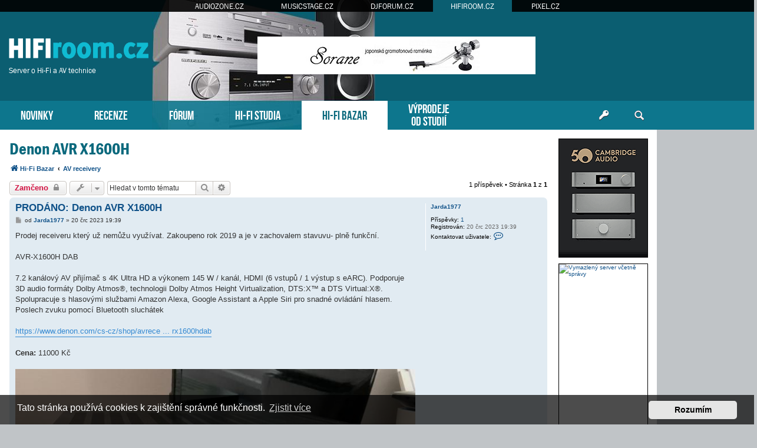

--- FILE ---
content_type: text/html; charset=UTF-8
request_url: https://www.hifiroom.cz/hifi-bazar/av-receivery/denon-avr-x1600h-t25652.html
body_size: 8485
content:
<!DOCTYPE html>
<html dir="ltr" lang="cs-cz">
<head>
<meta charset="utf-8" />
<meta http-equiv="X-UA-Compatible" content="IE=edge">
<meta name="viewport" content="width=device-width, initial-scale=1" />
<base href="https://www.hifiroom.cz/" />
<meta property="og:image" content="https://www.hifiroom.cz/images/bazar/248892.jpg"/>

<title>HIFIroom.cz &bull; Hi-Fi bazar - Denon AVR X1600H</title>

		<link rel="alternate" type="application/atom+xml" title="Atom - aktuality" href="/app.php/feed/news?sid=b6ae19dbc1f2506ab6153d6da87cb139">						
	<link rel="canonical" href="https://www.hifiroom.cz/hifi-bazar/av-receivery/denon-avr-x1600h-t25652.html">



<script src="https://www.hifiroom.cz/assets/javascript/jquery.min.js?assets_version=275"></script>


<link href="https://www.hifiroom.cz/assets/css/font-awesome.min.css?assets_version=275" rel="stylesheet">
<link href="https://www.hifiroom.cz/styles/prosilver/theme/stylesheet.css?assets_version=275" rel="stylesheet">
<link href="https://www.hifiroom.cz/styles/prosilver/theme/cs/stylesheet.css?assets_version=275" rel="stylesheet">



	<link href="https://www.hifiroom.cz/assets/cookieconsent/cookieconsent.min.css?assets_version=275" rel="stylesheet">

<!--[if lte IE 9]>
	<link href="https://www.hifiroom.cz/styles/prosilver/theme/tweaks.css?assets_version=275" rel="stylesheet">
<![endif]-->





<!-- Global site tag (gtag.js) - Google Analytics -->
<script async src="https://www.googletagmanager.com/gtag/js?id=G-DQHDL0VNMF"></script>
<script>
    window.dataLayer = window.dataLayer || [];
    function gtag(){dataLayer.push(arguments);}
    gtag('js', new Date());

    gtag('config', 'G-DQHDL0VNMF');
    gtag('config', 'UA-35773306-5');
    gtag('consent', 'default', {
        'ad_storage': 'denied',
        'analytics_storage': 'denied'
    });
</script>
<link href="https://www.hifiroom.cz/styles/prosilver/theme/webfont.css" rel="stylesheet">
<link href="https://www.hifiroom.cz/styles/prosilver/theme/hifiroom.css?assets_version=275" rel="stylesheet">
<link href="https://www.hifiroom.cz/styles/prosilver/theme/spolecne.css?assets_version=275" rel="stylesheet">

<style type="text/css">
#oKnvPW { overflow: hidden; background-repeat: no-repeat; width: 468px; height: 60px;  }
.oKnvPW { border: 2px solid #FFFFFF; }
#tSdgTUg { overflow: hidden; background-repeat: no-repeat; width: 160px; height: 600px; position: absolute; top: 0; margin-top: 5px; }
#glctdNTpKvyq { overflow: hidden; background-repeat: no-repeat; width: 150px; height: 200px;  }
#VsjLOBnAQ { overflow: hidden; background-repeat: no-repeat; width: 300px; height: 250px; margin: auto; }
#KLyXJIndrl { overflow: hidden; background-repeat: no-repeat; width: 150px; height: 563px;  }
.glctdNTpKvyq, .VsjLOBnAQ, .KLyXJIndrl { border: 1px solid #000000; }
#tSdgTU { display: none; overflow: hidden; background-repeat: no-repeat; width: 160px; height: 600pxpx; margin-bottom: 10px; }
#tSdgTU img { width: 100%; }
#oGinbue, #fyWtfZQZQTPm { margin-bottom: 10px; }
#WHBftLcA { overflow: hidden; width: 100%; padding: 15px 0; }
#ybGwvxOH { width: 468px; height: 60px; float:right; padding-top: 62px; padding-right: 24px; }
#sfqKKSC { right: -165px; top: 0px; position: absolute; width:160px; height: 600px; }

.KfbdEbQFT    { float: left; width: 100%; box-sizing: border-box; padding-right: 170px; }
.BSGDFFiFL    { width: 152px; margin: 15px 15px 0 0; position: absolute; right: 0; }

#WHBftLcA { display: none!important; }

@media (max-width: 1250px) {
    .bg_header  { display: none!important; }
    #sfqKKSC { display: none!important; }
    #tSdgTU { display: block!important; }
}


@media (max-width: 700px) {
         { display: none!important; }
        #WHBftLcA { display: block!important; }
}

@media (max-width: 900px) {
    .KfbdEbQFT  { padding-right: 165px; }
}

@media (max-width: 1600px) {
    #ybGwvxOH { padding-right: 100px; }
}
@media (max-width: 1470px) {
    #ybGwvxOH { padding-right: 210px; }
}
@media (max-width: 1200px) {
    #zahlavi { background-image: none; }
}
@media (max-width: 960px) {
    #ybGwvxOH { padding-right: 100px; }
    #luxman { right: -45px; }
}
@media (max-width: 840px) {
#ybGwvxOH { padding-right: 20px; }
}
@media (max-width: 700px) {
    #luxman  { display: none; }
}

@media (max-width: 760px) {
    #ybGwvxOH { display: none!important; }
}

@media (max-width: 700px) {
    .KfbdEbQFT  { padding-right: 0; }
    .BSGDFFiFL  { display: none; }
}

@media (max-width: 320px) {
     { width: 286px; height: auto; }
     { width: 100%; }
}
</style>




</head>
<body id="phpbb" class="nojs notouch section-viewtopic/hifi-bazar/av-receivery/denon-avr-x1600h-t25652.html ltr ">


<div id="fb-root"></div>

<div id="portaly">
	<ul>
		<li><a href="https://www.audiozone.cz">AUDIOZONE.CZ</a></li>
		<li><a href="https://www.musicstage.cz">MUSICSTAGE.CZ</a></li>
		<li><a href="https://www.djforum.cz">DJFORUM.CZ</a></li>
		<li class="zde"><a href="https://www.hifiroom.cz">HIFIROOM.CZ</a></li>
		<li><a href="https://www.pixel.cz">PIXEL.CZ</a></li>
	</ul>
</div>


<div class="outside_header">
	<div class="outside">
		<div id="zahlavi">

			<div id="ybGwvxOH"><div id="oKnvPW" class="oKnvPW"><script type="text/javascript" src="https://www.hifiroom.cz/bannery_hifiroom/altei/launcher/yepnope.1.5.4-min.js"></script>
<script type="text/javascript" src="https://www.hifiroom.cz/bannery_hifiroom/altei/launcher/bz.js#BZ43B14CB4E70142E595BE"></script>
<div id="SWBZ43B14CB4E70142E595BE"></div>
<div id="LKBZ43B14CB4E70142E595BE"></div></div></div>
			<div id="logo" onclick="window.location.href = 'https://www.hifiroom.cz/'"><span>Server o Hi-Fi a AV technice</span>&nbsp;</div>

			<div class="ikona_search">
				<a href="search.php"><img src="https://www.hifiroom.cz/styles/prosilver/theme/images/ikona_search_hifiroom.gif"></a>
			</div>
			
			<div class="menu2">
				<div></div>
				<div></div>
				<div></div>
			</div>
		</div>
		<div id="menu">
			<ul>
				<li class="menu"><a href="" title="Novinky">NOVINKY</a></li>
<li class="menu"><a href="./recenze/?sid=b6ae19dbc1f2506ab6153d6da87cb139" title="Recenze">RECENZE</a></li>
<li class="menu"><a href="./forum/?sid=b6ae19dbc1f2506ab6153d6da87cb139" title="Diskuzní fórum">FÓRUM</a></li>
<li class="menu"><a href="./hifi-studia/?sid=b6ae19dbc1f2506ab6153d6da87cb139" title="Poslechová studia">HI-FI STUDIA</a></li>
<li class="menu1"><a href="./hifi-bazar/?sid=b6ae19dbc1f2506ab6153d6da87cb139" title="Hi-Fi bazar">HI-FI BAZAR</a></li>
<li class="menu podsebou"><a href="./vyprodeje-od-studii/?sid=b6ae19dbc1f2506ab6153d6da87cb139" title="Výprodeje od Hi-Fi studií">VÝPRODEJE<br>OD STUDIÍ</a></li>				<li class="menu_login"><a href="ucp.php?mode=login" title="Přihlášení a registrace"></a></li>
				<li class="menu_search"><a href="search.php" title="Vyhledávání"></a></li>
			</ul>
					</div>
	</div>
</div>

<div class="outside" style="position: relative">

	<div id="menu2">
		<ul>
			<li class="menu"><a href="" title="Novinky">NOVINKY</a></li>
<li class="menu"><a href="./recenze/?sid=b6ae19dbc1f2506ab6153d6da87cb139" title="Recenze">RECENZE</a></li>
<li class="menu"><a href="./forum/?sid=b6ae19dbc1f2506ab6153d6da87cb139" title="Diskuzní fórum">FÓRUM</a></li>
<li class="menu"><a href="./hifi-studia/?sid=b6ae19dbc1f2506ab6153d6da87cb139" title="Poslechová studia">HI-FI STUDIA</a></li>
<li class="menu1"><a href="./hifi-bazar/?sid=b6ae19dbc1f2506ab6153d6da87cb139" title="Hi-Fi bazar">HI-FI BAZAR</a></li>
<li class="menu"><a href="./vyprodeje-od-studii/?sid=b6ae19dbc1f2506ab6153d6da87cb139" title="Výprodeje od Hi-Fi studií">VÝPRODEJE</a></li>			<li><a href="ucp.php?mode=login">PŘIHLÁSIT</a></li>
		</ul>
	</div>

<div class="inside" id="page-bazar">




<div class="KfbdEbQFT">

<div id="wrap" class="wrap">
	<a id="top" class="top-anchor" accesskey="t"></a>

	
	
	<a id="start_here" class="anchor"></a>
	<div id="page-body" class="page-body vlastni" role="main">
		
		
<h2 class="topic-title"><a href="https://www.hifiroom.cz/hifi-bazar/av-receivery/denon-avr-x1600h-t25652.html?sid=b6ae19dbc1f2506ab6153d6da87cb139">Denon AVR X1600H</a></h2>

<ul id="nav-breadcrumbs" class="nav-breadcrumbs linklist navlinks" role="menubar">
            <li class="breadcrumbs" itemscope itemtype="http://schema.org/BreadcrumbList">
        <span class="crumb"  itemtype="http://schema.org/ListItem" itemprop="itemListElement" itemscope><a href="https://www.hifiroom.cz/hifi-bazar/?sid=b6ae19dbc1f2506ab6153d6da87cb139" id="https://www.hifiroom.cz/hifi-bazar/" itemtype="https://schema.org/Thing" itemscope itemprop="item" data-navbar-reference="index"><i class="icon fa-home fa-fw"></i><span itemprop="name">Hi-Fi Bazar</span></a><meta itemprop="position" content="1" /></span>
        <span class="crumb"  itemtype="http://schema.org/ListItem" itemprop="itemListElement" itemscope><a href="https://www.hifiroom.cz/hifi-bazar/av-receivery/?sid=b6ae19dbc1f2506ab6153d6da87cb139" id="https://www.hifiroom.cz/hifi-bazar/av-receivery/" itemtype="https://schema.org/Thing" itemscope itemprop="item"><span itemprop="name">AV receivery</span></a><meta itemprop="position" content="2" /></span>
    </li>
</ul>
<!-- NOTE: remove the style="display: none" when you want to have the forum description on the topic body -->



<div class="action-bar bar-top">
	
			<a href="https://www.hifiroom.cz/posting.php?mode=reply&amp;f=54&amp;t=25652&amp;sid=b6ae19dbc1f2506ab6153d6da87cb139" class="button" title="Toto téma je zamknuté. Nemůžete posílat nové příspěvky ani odpovídat na starší.">
							<span>Zamčeno</span> <i class="icon fa-lock fa-fw" aria-hidden="true"></i>
					</a>
	
			<div class="dropdown-container dropdown-button-control topic-tools">
		<span title="Nástroje tématu" class="button button-secondary dropdown-trigger dropdown-select">
			<i class="icon fa-wrench fa-fw" aria-hidden="true"></i>
			<span class="caret"><i class="icon fa-sort-down fa-fw" aria-hidden="true"></i></span>
		</span>
		<div class="dropdown">
			<div class="pointer"><div class="pointer-inner"></div></div>
			<ul class="dropdown-contents">
																												<li>
					<a href="https://www.hifiroom.cz/viewtopic.php?f=54&amp;t=25652&amp;view=print&amp;sid=b6ae19dbc1f2506ab6153d6da87cb139" title="Verze pro tisk" accesskey="p">
						<i class="icon fa-print fa-fw" aria-hidden="true"></i><span>Verze pro tisk</span>
					</a>
				</li>
											</ul>
		</div>
	</div>
	
			<div class="search-box" role="search">
			<form method="get" id="topic-search" action="./../../search.php?sid=b6ae19dbc1f2506ab6153d6da87cb139">
			<fieldset>
				<input class="inputbox search tiny"  type="search" name="keywords" id="search_keywords" size="20" placeholder="Hledat v&nbsp;tomto tématu" />
				<button class="button button-search" type="submit" title="Hledat">
					<i class="icon fa-search fa-fw" aria-hidden="true"></i><span class="sr-only">Hledat</span>
				</button>
				<a href="./../../search.php?sid=b6ae19dbc1f2506ab6153d6da87cb139" class="button button-search-end" title="Pokročilé hledání">
					<i class="icon fa-cog fa-fw" aria-hidden="true"></i><span class="sr-only">Pokročilé hledání</span>
				</a>
				<input type="hidden" name="t" value="25652" />
<input type="hidden" name="sf" value="msgonly" />
<input type="hidden" name="sid" value="b6ae19dbc1f2506ab6153d6da87cb139" />

			</fieldset>
			</form>
		</div>
	
			<div class="pagination">
			1 příspěvek
							&bull; Stránka <strong>1</strong> z <strong>1</strong>
					</div>
		</div>




			<div id="p248892" class="post has-profile bg2">
		<div class="inner">

		<dl class="postprofile" id="profile248892">
			<dt class="no-profile-rank no-avatar">
				<div class="avatar-container">
																			</div>
								<a href="https://www.hifiroom.cz/member25733.html?sid=b6ae19dbc1f2506ab6153d6da87cb139" class="username">Jarda1977</a>							</dt>

									
		<dd class="profile-posts"><strong>Příspěvky:</strong> <a href="./../../search.php?author_id=25733&amp;sr=posts&amp;sid=b6ae19dbc1f2506ab6153d6da87cb139">1</a></dd>		<dd class="profile-joined"><strong>Registrován:</strong> 20 črc 2023 19:39</dd>		
		
						
							<dd class="profile-contact">
				<strong>Kontaktovat uživatele:</strong>
				<div class="dropdown-container dropdown-left">
					<a href="#" class="dropdown-trigger" title="Kontaktovat uživatele Jarda1977">
						<i class="icon fa-commenting-o fa-fw icon-lg" aria-hidden="true"></i><span class="sr-only">Kontaktovat uživatele Jarda1977</span>
					</a>
					<div class="dropdown">
						<div class="pointer"><div class="pointer-inner"></div></div>
						<div class="dropdown-contents contact-icons">
																																								<div>
																	<a href="https://www.hifiroom.cz/ucp.php?i=pm&amp;mode=compose&amp;action=quotepost&amp;p=248892&amp;sid=b6ae19dbc1f2506ab6153d6da87cb139" title="Poslat soukromou zprávu">
										<span class="contact-icon pm-icon">Poslat soukromou zprávu</span>
									</a>
																																																<a href="mailto:libenek.j@seznam.cz" title="Poslat e-mail" class="last-cell">
										<span class="contact-icon email-icon">Poslat e-mail</span>
									</a>
																	</div>
																					</div>
					</div>
				</div>
			</dd>
				
		</dl>

		<div class="postbody">
						<div id="post_content248892">

						<h3 class="first"><a href="https://www.hifiroom.cz/post248892.html?sid=b6ae19dbc1f2506ab6153d6da87cb139#p248892">PRODÁNO: Denon AVR X1600H</a></h3>

													
						<p class="author">
									<a class="unread" href="https://www.hifiroom.cz/post248892.html?sid=b6ae19dbc1f2506ab6153d6da87cb139#p248892" title="Příspěvek">
						<i class="icon fa-file fa-fw icon-lightgray icon-md" aria-hidden="true"></i><span class="sr-only">Příspěvek</span>
					</a>
								<span class="responsive-hide">od <strong><a href="https://www.hifiroom.cz/member25733.html?sid=b6ae19dbc1f2506ab6153d6da87cb139" class="username">Jarda1977</a></strong> &raquo; </span><time datetime="2023-07-20T17:39:23+00:00">20 črc 2023 19:39</time>
			</p>
			
			
			
			<div class="content">Prodej receiveru který už nemůžu využívat. Zakoupeno rok 2019 a je v zachovalem stavuvu- plně funkční.<br>
<br>
AVR-X1600H DAB<br>
<br>
7.2 kanálový AV přijímač s 4K Ultra HD a výkonem 145 W / kanál, HDMI (6 vstupů / 1 výstup s eARC). Podporuje 3D audio formáty Dolby Atmos®, technologii Dolby Atmos Height Virtualization, DTS:X™ a DTS Virtual:X®. Spolupracuje s hlasovými službami Amazon Alexa, Google Assistant a Apple Siri pro snadné ovládání hlasem. Poslech zvuku pomocí Bluetooth sluchátek<br /><br /><a href="https://www.denon.com/cs-cz/shop/avreceiver/avrx1600hdab" class="postlink">https://www.denon.com/cs-cz/shop/avrece ... rx1600hdab</a><br /><br /><b>Cena:</b> 11000 Kč<br /><br /><img src="./images/bazar/248892.jpg"></div>

			
			
									
									
						</div>

		</div>

				<div class="back2top">
						<a href="#top" class="top" title="Nahoru">
				<i class="icon fa-chevron-circle-up fa-fw icon-gray" aria-hidden="true"></i>
				<span class="sr-only">Nahoru</span>
			</a>
					</div>
		
		</div>
	</div>

	<hr class="divider" />
	    <div id="WHBftLcA"><div id="VsjLOBnAQ" class="VsjLOBnAQ"><script language="javascript" src="https://track.adform.net/adfscript/?bn=79183437;gdpr=${gdpr};gdpr_consent=${gdpr_consent_50}"></script>
<noscript>
<a href="https://track.adform.net/C/?bn=79183437;C=0;gdpr=${gdpr};gdpr_consent=${gdpr_consent_50}" target="_blank">
<img src="https://track.adform.net/adfserve/?bn=79183437;srctype=4;gdpr=${gdpr};gdpr_consent=${gdpr_consent_50};ord=7077604291" border="0" width="300" height="250" alt=""/>
</a>
</noscript></div></div>


	<div class="action-bar bar-bottom">
	
			<a href="https://www.hifiroom.cz/posting.php?mode=reply&amp;f=54&amp;t=25652&amp;sid=b6ae19dbc1f2506ab6153d6da87cb139" class="button" title="Toto téma je zamknuté. Nemůžete posílat nové příspěvky ani odpovídat na starší.">
							<span>Zamčeno</span> <i class="icon fa-lock fa-fw" aria-hidden="true"></i>
					</a>
		
		<div class="dropdown-container dropdown-button-control topic-tools">
		<span title="Nástroje tématu" class="button button-secondary dropdown-trigger dropdown-select">
			<i class="icon fa-wrench fa-fw" aria-hidden="true"></i>
			<span class="caret"><i class="icon fa-sort-down fa-fw" aria-hidden="true"></i></span>
		</span>
		<div class="dropdown">
			<div class="pointer"><div class="pointer-inner"></div></div>
			<ul class="dropdown-contents">
																												<li>
					<a href="https://www.hifiroom.cz/viewtopic.php?f=54&amp;t=25652&amp;view=print&amp;sid=b6ae19dbc1f2506ab6153d6da87cb139" title="Verze pro tisk" accesskey="p">
						<i class="icon fa-print fa-fw" aria-hidden="true"></i><span>Verze pro tisk</span>
					</a>
				</li>
											</ul>
		</div>
	</div>

	
	
	
			<div class="pagination">
			1 příspěvek
							&bull; Stránka <strong>1</strong> z <strong>1</strong>
					</div>
	</div>


<div class="action-bar actions-jump">
		<p class="jumpbox-return">
		<a href="https://www.hifiroom.cz/hifi-bazar/?sid=b6ae19dbc1f2506ab6153d6da87cb139" class="left-box arrow-left" accesskey="r">
			<i class="icon fa-angle-left fa-fw icon-black" aria-hidden="true"></i><span>Zpět na „Hi-Fi Bazar“</span>
		</a>
	</p>
	
		<div class="jumpbox dropdown-container dropdown-container-right dropdown-up dropdown-left dropdown-button-control" id="jumpbox">
			<span title="Přejít na" class="button button-secondary dropdown-trigger dropdown-select">
				<span>Přejít na</span>
				<span class="caret"><i class="icon fa-sort-down fa-fw" aria-hidden="true"></i></span>
			</span>
		<div class="dropdown">
			<div class="pointer"><div class="pointer-inner"></div></div>
			<ul class="dropdown-contents">
																				<li><a href="https://www.hifiroom.cz/hifiroom-cz/" class="jumpbox-cat-link"> <span> HIFIroom.cz</span></a></li>
																<li><a href="https://www.hifiroom.cz/recenze/" class="jumpbox-sub-link"><span class="spacer"></span> <span>&#8627; &nbsp; Recenze</span></a></li>
																<li><a href="https://www.hifiroom.cz/o-serveru/" class="jumpbox-sub-link"><span class="spacer"></span> <span>&#8627; &nbsp; O serveru</span></a></li>
																<li><a href="https://www.hifiroom.cz/hifi-bazar/" class="jumpbox-sub-link"><span class="spacer"></span> <span>&#8627; &nbsp; Hi-Fi Bazar</span></a></li>
																<li><a href="https://www.hifiroom.cz/hifi-studio/audioego/" class="jumpbox-sub-link"><span class="spacer"></span><span class="spacer"></span> <span>&#8627; &nbsp; AUDIOEGO</span></a></li>
																<li><a href="https://www.hifiroom.cz/hifi-studio/denon-salony/" class="jumpbox-sub-link"><span class="spacer"></span><span class="spacer"></span> <span>&#8627; &nbsp; DENON salony</span></a></li>
																<li><a href="https://www.hifiroom.cz/hifi-studio/rodel-audio/" class="jumpbox-sub-link"><span class="spacer"></span><span class="spacer"></span> <span>&#8627; &nbsp; RODEL - AUDIO</span></a></li>
																<li><a href="https://www.hifiroom.cz/hifi-studio/tykon/" class="jumpbox-sub-link"><span class="spacer"></span><span class="spacer"></span> <span>&#8627; &nbsp; HI-FI studio TYKON</span></a></li>
																<li><a href="https://www.hifiroom.cz/hifi-studio/pansky-dvur/" class="jumpbox-sub-link"><span class="spacer"></span><span class="spacer"></span> <span>&#8627; &nbsp; Hifi Studio Panský Dvůr</span></a></li>
																<li><a href="https://www.hifiroom.cz/hifi-studio/avcenter-cz/" class="jumpbox-sub-link"><span class="spacer"></span><span class="spacer"></span> <span>&#8627; &nbsp; AVcenter.cz</span></a></li>
																<li><a href="https://www.hifiroom.cz/hifi-studio/rp-audio/" class="jumpbox-sub-link"><span class="spacer"></span><span class="spacer"></span> <span>&#8627; &nbsp; RP audio</span></a></li>
																<li><a href="https://www.hifiroom.cz/hifi-studio/amarock-studio/" class="jumpbox-sub-link"><span class="spacer"></span><span class="spacer"></span> <span>&#8627; &nbsp; Amarock Studio</span></a></li>
																<li><a href="https://www.hifiroom.cz/hifi-studio/hifi-cz/" class="jumpbox-sub-link"><span class="spacer"></span><span class="spacer"></span> <span>&#8627; &nbsp; HIFI CZ</span></a></li>
																<li><a href="https://www.hifiroom.cz/hifi-studio/highend-audio-studio/" class="jumpbox-sub-link"><span class="spacer"></span><span class="spacer"></span> <span>&#8627; &nbsp; High-End Audio Studio</span></a></li>
																<li><a href="https://www.hifiroom.cz/hifi-studio/voix/" class="jumpbox-sub-link"><span class="spacer"></span><span class="spacer"></span> <span>&#8627; &nbsp; VOIX</span></a></li>
																<li><a href="https://www.hifiroom.cz/hifi-studio/audiobest/" class="jumpbox-sub-link"><span class="spacer"></span><span class="spacer"></span> <span>&#8627; &nbsp; Audiobest</span></a></li>
																<li><a href="https://www.hifiroom.cz/hifi-studio/avitsmart/" class="jumpbox-sub-link"><span class="spacer"></span><span class="spacer"></span> <span>&#8627; &nbsp; Avitsmart</span></a></li>
																<li><a href="https://www.hifiroom.cz/hifi-studio/aq-audio-studio/" class="jumpbox-sub-link"><span class="spacer"></span><span class="spacer"></span> <span>&#8627; &nbsp; AQ audio studio</span></a></li>
																<li><a href="https://www.hifiroom.cz/hifi-studio/profimedia/" class="jumpbox-sub-link"><span class="spacer"></span><span class="spacer"></span> <span>&#8627; &nbsp; PROFIMEDIA</span></a></li>
																<li><a href="https://www.hifiroom.cz/hifi-studio/luxusni-elektronika/" class="jumpbox-sub-link"><span class="spacer"></span><span class="spacer"></span> <span>&#8627; &nbsp; Luxusní Elektronika</span></a></li>
																<li><a href="https://www.hifiroom.cz/hifi-studio/cinema-shop/" class="jumpbox-sub-link"><span class="spacer"></span><span class="spacer"></span> <span>&#8627; &nbsp; Cinema Shop</span></a></li>
																<li><a href="https://www.hifiroom.cz/vyprodeje-od-studii/" class="jumpbox-sub-link"><span class="spacer"></span> <span>&#8627; &nbsp; Výprodej</span></a></li>
																<li><a href="https://www.hifiroom.cz/obecna-diskuse/" class="jumpbox-cat-link"> <span> Obecná diskuse</span></a></li>
																<li><a href="https://www.hifiroom.cz/vyrobci-cr-sr/" class="jumpbox-sub-link"><span class="spacer"></span> <span>&#8627; &nbsp; Výrobci/distributoři z ČR a SR</span></a></li>
																<li><a href="https://www.hifiroom.cz/kabelguru/" class="jumpbox-sub-link"><span class="spacer"></span><span class="spacer"></span> <span>&#8627; &nbsp; Kabelguru</span></a></li>
																<li><a href="https://www.hifiroom.cz/nadral/" class="jumpbox-sub-link"><span class="spacer"></span><span class="spacer"></span> <span>&#8627; &nbsp; Nadral</span></a></li>
																<li><a href="https://www.hifiroom.cz/kabely-roth/" class="jumpbox-sub-link"><span class="spacer"></span><span class="spacer"></span> <span>&#8627; &nbsp; Kabely Roth</span></a></li>
																<li><a href="https://www.hifiroom.cz/customworks/" class="jumpbox-sub-link"><span class="spacer"></span><span class="spacer"></span> <span>&#8627; &nbsp; CustomWorks</span></a></li>
																<li><a href="https://www.hifiroom.cz/spaudio/" class="jumpbox-sub-link"><span class="spacer"></span><span class="spacer"></span> <span>&#8627; &nbsp; SPaudio</span></a></li>
																<li><a href="https://www.hifiroom.cz/znacky-vyrobci/" class="jumpbox-sub-link"><span class="spacer"></span> <span>&#8627; &nbsp; Jednotlivé značky a výrobci obecně</span></a></li>
																<li><a href="https://www.hifiroom.cz/kdo-je-kdo/" class="jumpbox-sub-link"><span class="spacer"></span> <span>&#8627; &nbsp; Kdo je kdo</span></a></li>
																<li><a href="https://www.hifiroom.cz/potrebuji-poradit/" class="jumpbox-sub-link"><span class="spacer"></span> <span>&#8627; &nbsp; Potřebuji poradit</span></a></li>
																<li><a href="https://www.hifiroom.cz/raj-analogu/" class="jumpbox-sub-link"><span class="spacer"></span> <span>&#8627; &nbsp; Ráj analogu</span></a></li>
																<li><a href="https://www.hifiroom.cz/raj-digitalu/" class="jumpbox-sub-link"><span class="spacer"></span> <span>&#8627; &nbsp; Ráj digitálu</span></a></li>
																<li><a href="https://www.hifiroom.cz/diy-projekty/" class="jumpbox-sub-link"><span class="spacer"></span> <span>&#8627; &nbsp; DIY projekty</span></a></li>
																<li><a href="https://www.hifiroom.cz/akce-pro-audiofily/" class="jumpbox-sub-link"><span class="spacer"></span> <span>&#8627; &nbsp; Akce pro audiofily</span></a></li>
																<li><a href="https://www.hifiroom.cz/zajimave-odkazy/" class="jumpbox-sub-link"><span class="spacer"></span> <span>&#8627; &nbsp; Zajímavé odkazy na www</span></a></li>
																<li><a href="https://www.hifiroom.cz/akustika/" class="jumpbox-sub-link"><span class="spacer"></span> <span>&#8627; &nbsp; Akustika</span></a></li>
																<li><a href="https://www.hifiroom.cz/video-ke-zvuku/" class="jumpbox-sub-link"><span class="spacer"></span> <span>&#8627; &nbsp; Video ke zvuku</span></a></li>
																<li><a href="https://www.hifiroom.cz/konkretni-vyrobky/" class="jumpbox-cat-link"> <span> Konkrétní výrobky</span></a></li>
																<li><a href="https://www.hifiroom.cz/analogove-zdroje/" class="jumpbox-sub-link"><span class="spacer"></span> <span>&#8627; &nbsp; Analogové zdroje signálu</span></a></li>
																<li><a href="https://www.hifiroom.cz/digitalni-zdroje/" class="jumpbox-sub-link"><span class="spacer"></span> <span>&#8627; &nbsp; Digitální zdroje signálu</span></a></li>
																<li><a href="https://www.hifiroom.cz/zesilovace/" class="jumpbox-sub-link"><span class="spacer"></span> <span>&#8627; &nbsp; Zesilovače</span></a></li>
																<li><a href="https://www.hifiroom.cz/reprosoustavy/" class="jumpbox-sub-link"><span class="spacer"></span> <span>&#8627; &nbsp; Reprosoustavy</span></a></li>
																<li><a href="https://www.hifiroom.cz/sluchatka/" class="jumpbox-sub-link"><span class="spacer"></span> <span>&#8627; &nbsp; Sluchátka</span></a></li>
																<li><a href="https://www.hifiroom.cz/kabely/" class="jumpbox-sub-link"><span class="spacer"></span> <span>&#8627; &nbsp; Kabely</span></a></li>
																<li><a href="https://www.hifiroom.cz/filtry-trafa/" class="jumpbox-sub-link"><span class="spacer"></span> <span>&#8627; &nbsp; Filtry a pračky sítě, oddělovací trafa</span></a></li>
																<li><a href="https://www.hifiroom.cz/hifi-bizuterie/" class="jumpbox-sub-link"><span class="spacer"></span> <span>&#8627; &nbsp; HiFi bižuterie včetně woodoo pomůcek</span></a></li>
																<li><a href="https://www.hifiroom.cz/zobrazovace/" class="jumpbox-sub-link"><span class="spacer"></span> <span>&#8627; &nbsp; Zobrazovače, projektory</span></a></li>
																<li><a href="https://www.hifiroom.cz/hudba/" class="jumpbox-cat-link"> <span> Hudba</span></a></li>
																<li><a href="https://www.hifiroom.cz/zrovna-posloucham/" class="jumpbox-sub-link"><span class="spacer"></span> <span>&#8627; &nbsp; Zrovna poslouchám</span></a></li>
																<li><a href="https://www.hifiroom.cz/doporucene-nahravky/" class="jumpbox-sub-link"><span class="spacer"></span> <span>&#8627; &nbsp; Doporučené nahrávky</span></a></li>
																<li><a href="https://www.hifiroom.cz/kapely-interpreti/" class="jumpbox-sub-link"><span class="spacer"></span> <span>&#8627; &nbsp; Jednotlivé kapely, interpreti</span></a></li>
																<li><a href="https://www.hifiroom.cz/hudebni-styly/" class="jumpbox-sub-link"><span class="spacer"></span> <span>&#8627; &nbsp; Hudební styly</span></a></li>
																<li><a href="https://www.hifiroom.cz/koncerty/" class="jumpbox-sub-link"><span class="spacer"></span> <span>&#8627; &nbsp; Koncerty</span></a></li>
																<li><a href="https://www.hifiroom.cz/film/" class="jumpbox-sub-link"><span class="spacer"></span> <span>&#8627; &nbsp; Film</span></a></li>
																<li><a href="https://www.hifiroom.cz/audioteka/" class="jumpbox-sub-link"><span class="spacer"></span> <span>&#8627; &nbsp; Audiotéka - Nákup hudby</span></a></li>
																<li><a href="https://www.hifiroom.cz/ostatni/" class="jumpbox-cat-link"> <span> Ostatní</span></a></li>
																<li><a href="https://www.hifiroom.cz/tipy-na-nakup/" class="jumpbox-sub-link"><span class="spacer"></span> <span>&#8627; &nbsp; Tipy na výhodný nákup</span></a></li>
																<li><a href="https://www.hifiroom.cz/volna-diskuse/" class="jumpbox-sub-link"><span class="spacer"></span> <span>&#8627; &nbsp; Volná diskuse</span></a></li>
											</ul>
		</div>
	</div>

	</div>

	<div class="stat-block online-list">
		<h3><a href="./../../viewonline.php?sid=b6ae19dbc1f2506ab6153d6da87cb139">Kdo je online</a></h3>
		<p>Uživatelé prohlížející si toto fórum: Žádní registrovaní uživatelé a 16 hostů</p>
	</div>

			</div><!-- konec page-body -->


<div id="page-footer" class="page-footer" role="contentinfo">
	
	<div id="darkenwrapper" class="darkenwrapper" data-ajax-error-title="Chyba AJAXu" data-ajax-error-text="Během zpracování vašeho požadavku došlo k chybě." data-ajax-error-text-abort="Uživatel přerušil požadavek." data-ajax-error-text-timeout="Vypršel časový limit pro váš požadavek. Zopakujte, prosím, vaši akci." data-ajax-error-text-parsererror="Během odesílání požadavku došlo k neznámé chybě a server vrátil neplatnou odpověď.">
		<div id="darken" class="darken">&nbsp;</div>
	</div>

	<div id="phpbb_alert" class="phpbb_alert" data-l-err="Chyba" data-l-timeout-processing-req="Vypršel časový limit žádosti.">
		<a href="#" class="alert_close">
			<i class="icon fa-times-circle fa-fw" aria-hidden="true"></i>
		</a>
		<h3 class="alert_title">&nbsp;</h3><p class="alert_text"></p>
	</div>
	<div id="phpbb_confirm" class="phpbb_alert">
		<a href="#" class="alert_close">
			<i class="icon fa-times-circle fa-fw" aria-hidden="true"></i>
		</a>
		<div class="alert_text"></div>
	</div>

	<hr style="margin-bottom: 10px">
	<div class="paticka obal">
		<div>
			&copy; ATLANTIDA Publishing spol. s r.o.  &nbsp; | &nbsp; <a href="./kontakt/?sid=b6ae19dbc1f2506ab6153d6da87cb139">Kontaktní údaje</a> &nbsp; | &nbsp; Hosting: <a href="https://www.vas-hosting.cz/?ref=10128">Váš Hosting</a>
								</div>
    <div></div>
	</div>
</div>


</div><!-- konec wrap -->
</div><!-- konec sloupec levy -->


<div class="BSGDFFiFL">
	

<style>
#fxmVQDNXO         { position: relative; width: 152px; }
#WYGrvjDPg         { position: absolute; top: 0; margin-top: 0px; width: 152px; }
#WYGrvjDPg.fixed   { position: fixed; top: 0; }
</style>

<script>
function velikost() {
  var box = $('#WYGrvjDPg').height();

  if (box > $('#wrap').height()) {
    $('#wrap').css('min-height', box + "px");
    $('#fxmVQDNXO').height(box + "px");
  } else {
    $('#fxmVQDNXO').height($('#wrap').height() + "px");
  }
}

$(function () {
  velikost();

  /* var vrsek = $('#WYGrvjDPg').offset().top; */
  var vrsek = $('#zahlavi').height() + 15;

  $(window).bind('resize', function () {
      vrsek = $('#zahlavi').height() + 15;
  });

  $(window).bind('load scroll resize', function (event) {
    if ($('#WYGrvjDPg').height()) {
      velikost();

      var y = $(this).scrollTop();
      var x = $(this).scrollLeft();
      var hokno = $(window).height();
      var hpage = $('#wrap').height();
      var hbox = $('#WYGrvjDPg').height();
      var dole = (hpage - hbox) + vrsek;

      if (hokno > hbox) {
        $('#WYGrvjDPg').css('margin-top', 0);

        if (y >= dole && hbox < hpage) {
          $('#WYGrvjDPg').removeClass('fixed');
          $('#WYGrvjDPg').css('margin-top', hpage - hbox);
        } else if (y >= vrsek && x == 0) {
          $('#WYGrvjDPg').addClass('fixed');
        } else {
          $('#WYGrvjDPg').removeClass('fixed');
        }
      } else {
        if (y >= (hbox + vrsek - hokno) && x == 0) {
          $('#WYGrvjDPg').addClass('fixed');
          var spodek = ((y + hokno) - (vrsek + $('#fxmVQDNXO').height()));
          if (spodek < 0) spodek = 0;
          $('#WYGrvjDPg').css('margin-top', hokno - hbox - spodek);
        } else {
          $('#WYGrvjDPg').removeClass('fixed');
          $('#WYGrvjDPg').css('margin-top', 0);
        }
      }
    }
  });
    // media query event handler
  if (matchMedia) {
    const mq = window.matchMedia("(min-width: 1250px)");
    mq.addEventListener('change', WidthChange);
    WidthChange(mq);
  }

  // media query change
  var timer;
  function WidthChange(mq) {
    // okno je mensi nez 1250px
    if (!mq.matches) {
      if ($('#tSdgTU').html() == "")
      {
        var zdroj = $('#tSdgTUg').html();
        if (zdroj.indexOf("adform.net") != -1 && zdroj.indexOf("adform-adbox") == -1) {
          timer = setInterval(test_ext_js, 200);
        } else {
          presun();
        }
      }
    }
  }

  function test_ext_js() {
    if ($('#tSdgTUg').html().indexOf("adform-adbox") != -1) {
      clearInterval(timer);
      presun();
    }
  }

  function presun() {
    $('#tSdgTUg').ready(function() {
      $('#tSdgTU').prepend($('#tSdgTUg').html());
    });
  }
  });
</script>

<div id="fxmVQDNXO">
  <div id="WYGrvjDPg">

          <div id="tSdgTU"></div>
    
    
        <div id="oGinbue"><div id="glctdNTpKvyq" class="glctdNTpKvyq">
      <a href="?8f5f8w=19g9x1bc0x17a6fd2033047" target="_blank"><img src="https://www.hifiroom.cz/styles/prosilver/theme/images/c7da5949160753.gif" /></a>
    </div></div>    <div id="fyWtfZQZQTPm"><div id="KLyXJIndrl" class="KLyXJIndrl"><a href="https://www.vas-hosting.cz/?ref=10128" title="Vymazlený server včetně správy">
    <img alt="Vymazlený server včetně správy" src="https://centrum.vas-hosting.cz/img/a/lRAWKKzqiC278oHS.jpg" width="150" />
</a></div></div>                
      </div>
</div>

</div>


<div>
	<a id="bottom" class="anchor" accesskey="z"></a>
	</div>

<iframe id="stat" src="stat.php?id=1762033047-198-142-199-201" class="stat"></iframe>

</div><!-- konec inside -->

	<script type="text/javascript"> $(function () { $(window).scroll(function (event)  { if ($(this).scrollTop() >= $('#zahlavi').height() && $(this).scrollLeft() ==0) { $('#tSdgTUg').addClass('fixed'); } else { $('#tSdgTUg').removeClass('fixed'); } }); }); </script>  <style> #tSdgTUg.fixed { position: fixed; top: 0; } </style><div id="sfqKKSC"><div id="tSdgTUg"><script language="javascript" src="https://track.adform.net/adfscript/?bn=79183436;gdpr=${gdpr};gdpr_consent=${gdpr_consent_50}"></script>
<noscript>
<a href="https://track.adform.net/C/?bn=79183436;C=0;gdpr=${gdpr};gdpr_consent=${gdpr_consent_50}" target="_blank">
<img src="https://track.adform.net/adfserve/?bn=79183436;srctype=4;gdpr=${gdpr};gdpr_consent=${gdpr_consent_50};ord=6927391388" border="0" width="160" height="600" alt=""/>
</a>
</noscript></div></div>		<div class="bg_header"></div>
		<script>var pravy = true</script>
		<script>var levy = false</script>

		<script>var pravy_2 = false</script>
		<script>var levy_2 = false</script>



</div><!-- konec outside -->


<script src="https://www.hifiroom.cz/assets/javascript/core.js?assets_version=275"></script>


	<script src="https://www.hifiroom.cz/assets/cookieconsent/cookieconsent.min.js?assets_version=275"></script>
	<script>
		if (typeof window.cookieconsent === "object") {
			window.addEventListener("load", function(){
				window.cookieconsent.initialise({
					"palette": {
						"popup": {
							"background": "#0F538A"
						},
						"button": {
							"background": "#E5E5E5"
						}
					},
					"theme": "classic",
					"content": {
						"message": "Tato\u0020str\u00E1nka\u0020pou\u017E\u00EDv\u00E1\u0020cookies\u0020k\u0020zaji\u0161t\u011Bn\u00ED\u0020spr\u00E1vn\u00E9\u0020funk\u010Dnosti.",
						"dismiss": "Rozum\u00EDm",
						"link": "Zjistit\u0020v\u00EDce",
						"href": "https://www.hifiroom.cz/ucp.php?mode=privacy&amp;sid=b6ae19dbc1f2506ab6153d6da87cb139"
					}
				});
			});
		}
	</script>






<!--
/**
*
* @package Ultimate SEO URL phpBB SEO
* @version $$
* @copyright (c) 2014 www.phpbb-seo.com
* @license http://opensource.org/licenses/gpl-2.0.php GNU General Public License v2
*
*/
-->
<script type="text/javascript">
// <![CDATA[
var phpbb_seo = {
	delim_start:'-',
	static_pagination:'page',
	ext_pagination:'.html',
	external:'1',
	external_sub:'',
	ext_classes:'',
	hashfix:'1',
	phpEx:'php'
};
// ]]>
</script>

<script src="./../../styles/prosilver/template/forum_fn.js?assets_version=275"></script>
<script src="./../../styles/prosilver/template/ajax.js?assets_version=275"></script>
<script src="./../../ext/atlantida/portaly/styles/all/template/moje.js?assets_version=275"></script>
<script src="./../../ext/phpbbseo/usu/styles/all/template/phpbb_seo.js?assets_version=275"></script>



</body>
</html>


--- FILE ---
content_type: text/html
request_url: https://www.hifiroom.cz/bannery_hifiroom/altei//html/banner.html
body_size: 2207
content:
<!DOCTYPE html PUBLIC "-//W3C//DTD XHTML 1.0 Strict//EN" "http://www.w3.org/TR/xhtml1/DTD/xhtml1-strict.dtd">
<html xmlns="http://www.w3.org/1999/xhtml" lang="en" xml:lang="en">
<head>
	<title>BannerZest Preview</title>
	<meta http-equiv="Content-Type" content="text/html; charset=utf-8" />
	
	<script type="text/javascript" src="js/bzCommon.js"></script>
	<script type="text/javascript" src="js/bzAnimation.js"></script>
	
	<script type="text/javascript">
	    
		var bzAnimation = null;
		window.onload=function() {
            var params = {
				"theme3D_rz":-5,
"themeWidth":480,
"date_align":"Center",
"_SlideshowThemePlugin_bottomMargin":0,
"media_div_borderWidth":0,
"date_div_borderColor":"0xFFFFFF",
"title_div_bgColor":"0xFFFFFF",
"grid_timingRatio":0.5,
"_preset_displayDate":"No",
"date_googleFont":"Condiment",
"textBox_div_borderWidth":0,
"sound_div_borderRadius":0,
"sound_muteBgColor":"0x000000",
"title_size":16,
"sound_autoStart":0,
"textBox_textEasingSuffix":"sine",
"date_customFont":"Condiment",
"grid_numRotations":0,
"grid_explodeGroups":0,
"theme_div_borderRadius":0,
"_SlideshowThemePlugin_pauseDuration":2,
"sound_vMargin":5,
"sound_volumeBGColor":"0xFFFFFF",
"arrows_position":"Center",
"_preset_quadratoGrid":"Custom",
"grid_mirror":0,
"grid_extraCellWidth":0,
"_preset_displayTextBox":"No",
"date_div_bgAlpha":0,
"media_div_borderRadius":0,
"date_div_borderWidth":1,
"textBox_textEasingPrefix":"easeout",
"date_paddingTop":10,
"title_paddingRight":0,
"title_div_bgAlpha":0,
"title_googleFont":"Condiment",
"grid_easingSuffix":"quad",
"sound_muteColor":"0xFFFFFF",
"theme_stopOnLast":0,
"sound_div_bgColor":"0xAAAAAA",
"_SlideshowThemePlugin_topMargin":0,
"sound_hOffset":2,
"theme3D_z":-200,
"sound_muteBgAlpha":1,
"textBox_bottomMargin":290,
"sound_playPauseAlpha":1,
"grid_animationType":"Horizontal 3D Cube",
"grid_no3DanimationType":"Circular Mask",
"title_align":"Center",
"theme3D_ry":25,
"textBox_rightMargin":200,
"_preset_themeFrame":"No",
"sound_volumeBgAlpha":1,
"sound_preset":"no",
"date_visible":0,
"preloader_squareBgColor":"0x000000",
"_preset_displayArrow":"No",
"arrows_visible":0,
"date_color":"0xFFFFFF",
"preloader_barBorderRadius":0,
"_SlideshowThemePlugin_autoAnim":1,
"sound_gap":4,
"theme_div_borderColor":"0xFFFFFF",
"arrows_hMargin":200,
"date_paddingBottom":10,
"preloader_innerRadius":15,
"grid_extraCellHeight":0,
"grid_inverseBackMovement":1,
"date_paddingRight":10,
"title_div_borderWidth":0,
"sound_volumeColor":"0xFFFFFF",
"sound_playPauseBgColor":"0xFFFFFF",
"sound_muteAlpha":1,
"preloader_squareBorderRadius":10,
"title_div_borderRadius":0,
"theme_div_borderWidth":0,
"title_customFont":"Condiment",
"textBox_textAnimation":"Fade",
"preloader_barWidth":10,
"sound_div_bgAlpha":0,
"preloader_previewMode":0,
"themeHeight":60,
"sound_vOffset":10,
"date_div_bgColor":"0xCCCCCC",
"preloader_barBorderColor":"0x000000",
"date_size":15,
"sound_size":20,
"date_font":"Arial",
"title_font":"Arial",
"sound_div_borderColor":"0xFFFFFF",
"textBox_leftMargin":200,
"grid_reverse":0,
"theme3D_x":0,
"media_div_bgColor":"0xFFFFFF",
"sound_displayUI":0,
"grid_moveYOffset":50,
"sound_div_borderWidth":0,
"grid_numRow":1,
"preloader_numBars":16,
"sound_volumeAlpha":1,
"theme3D_rx":0,
"grid_timingEasingPrefix":"easeinout",
"_preset_theme3D":"item2",
"sound_vPosition":"Bottom",
"preloader_squareBgAlpha":0,
"title_visible":0,
"_preset_imageFrame":"No",
"preloader_numBarsDisplayed":14,
"preloader_squareMargin":10,
"title_paddingLeft":0,
"arrows_vMargin":162,
"title_paddingTop":0,
"theme3D_enabled3D":0,
"_SlideshowThemePlugin_sideMargin":0,
"theme_div_bgColor":"0xE6E6E6",
"date_fontType":"Local",
"title_div_borderColor":"0x000000",
"textBox_div_borderRadius":0,
"textBox_div_bgColor":"0x000000",
"date_paddingLeft":10,
"arrows_size":80,
"arrows_style":"Sketched",
"_preset_displayTitleFrame":"No",
"grid_moveDirection":"Random",
"preloader_barHeight":5,
"sound_playPauseColor":"0x000000",
"title_color":"0xFFFFFF",
"sound_hPosition":"Left",
"arrows_color":"0xFFFFFF",
"title_fontType":"Local",
"grid_moveXOffset":50,
"arrows_gap":10,
"title_paddingBottom":20,
"media_div_bgAlpha":0,
"sound_defaultVolume":0.6,
"theme_randomMedia":1,
"_preset_preloader":"custom",
"preloader_barBgColor":"0xFFFFFF",
"date_div_borderRadius":0,
"grid_easingPrefix":"easeinout",
"preloader_barBorderWidth":0,
"arrows_loop":1,
"sound_playPauseBgAlpha":1,
"grid_numCol":1,
"_preset_slideshowAuto":"Yes",
"grid_timingEasingSuffix":"quad",
"_preset_displayDateFrame":"Yes",
"textBox_boxAnimation":0,
"sound_hMargin":5,
"theme_div_bgAlpha":1,
"grid_pattern":"Column",
"_SlideshowThemePlugin_animDuration":5,
"_preset_displayTitle":"No",
"theme3D_y":0,
"arrows_direction":"Horizontal",
"media_div_borderColor":"0x000000",
"textBox_div_borderColor":"0xFFFFFF",
"textBox_show":0,
"sound_loop":0,
"preloader_numImagesToLoad":1,
"textBox_div_bgAlpha":0,
"textBox_animDuration":1,
            };
            var mediaArray = [
				["img/3FA43824-2931-4C56-9C7F.jpg","feickert","3 Aug 2021",""],["img/96541A7A-F671-483D-B3B5.jpg","hana","3 Aug 2021","https://www.altei.cz/hifi/hana/"],["img/D0A8BAF9-0744-4DD0-BABB.jpg","keith-monks","3 Aug 2021","https://www.altei.cz/hifi/keith-monks-discoveryone/"],["img/2C8BCA09-696B-44AB-A070.jpg","manley-absolute","3 Aug 2021","https://www.altei.cz/hifi/manley-hifi/"],["img/BB169B73-4E59-4E40-9C0D.jpg","reed-gramofony","3 Aug 2021","https://www.altei.cz/hifi/reed-turntable/"],["img/669B731C-9D9F-4B3B-B193.jpg","roon-main","3 Aug 2021","https://www.altei.cz/hifi/roon-music-server/"],["img/B9CF7D2D-513A-4064-9DCF.jpg","reed-ramenka","3 Aug 2021","https://www.altei.cz/hifi/reed/"],["img/9AB6AC4D-ED96-4283-9231.jpg","roon-nucleus","3 Aug 2021","https://www.altei.cz/hifi/roon-nucleus-cz/"],["img/5A267B95-2C23-425C-B4AD.jpg","sony","3 Aug 2021","https://www.altei.cz/hifi/sony-home-cinema/"],["img/B220985B-A245-46D2-8AB8.jpg","stax","3 Aug 2021","https://www.altei.cz/hifi/stax/"],["img/D0FCFB75-39A7-4FC6-9306.jpg","ta-caruso","3 Aug 2021","https://www.altei.cz/hifi/novinka-caruso-series/"],["img/AF9A8929-2D91-4D43-BDE1.jpg","weiss","3 Aug 2021","https://www.altei.cz/hifi/hifi-high-end-av/weiss-high-end/"],["img/BEE47CBD-7BB0-4286-AC5D.jpg","ta-hv","3 Aug 2021","https://www.altei.cz/hifi/ta-hifi-hv-series/"],["img/E9E7D68F-EA82-45E9-A51B.jpg","sorane","3 Aug 2021","https://www.altei.cz/hifi/sorane-abis/"],["img/B4A77B95-64CC-4D32-AFED.jpg","ta-sluchatka","3 Aug 2021","https://www.altei.cz/hifi/solitaire-p-solitaire-p-se-ha-200-headphones-amplifier/"],["img/2FB93024-B1F7-4881-817B.jpg","zyx","3 Aug 2021","https://www.altei.cz/hifi/zyx/"],
            ];
            var audio = false;

			var bz = window["com_aquafadas_bz_html5"];
            bzAnimation = bz.createBanner({
            	id:"BZ43B14CB4E70142E595BE",
            	params: params,
            	mediaArray: mediaArray,
            	audio: audio
            }, true);
        };

        function setNavigateToUrlHandler(navigateToUrlFunction) {
            if (bzAnimation) {
                bzAnimation.setNavigateToUrl(navigateToUrlFunction);
            }
        };


    </script>
</head>
<body style="margin:0; padding:0;">
	<div id="BZ43B14CB4E70142E595BE" />
</body>
</html>

--- FILE ---
content_type: text/css
request_url: https://www.hifiroom.cz/styles/prosilver/theme/hifiroom.css?assets_version=275
body_size: 1244
content:
@import url("spolecne_studia.css");

/* Barvy */
#uzivatel           { color: #13c5ec; }
#portaly li.zde a   { background-color: #0b5e71!important; }
#menu .menu1 a      { color: #0b697d; }
#menu2              { background-color: #15b7dc; }
#menu2 li           { border-bottom: 1px solid #34d9ff; }
#menu2 .menu1       { background-color: #1a99b6; }

.clanek a,
h1,
.diskuze_levy a,
.diskuze_pravy a,
.dalsi a,
#page-clanek h2.topic-title a, #page-bazar h2.topic-title a { color: #0b697d; }
#page-novinky .postlink, #page-clanek .postlink             { color: #0b697d; border-bottom-color: #0b697d; }
#page-novinky .postlink:hover, #page-clanek .postlink:hover { background-color: #d6eaef; }
.pag_hlavni li.active span                                  { background-color: #0b697d; border-color: #0b697d; }
.pag_hlavni li a:hover, .pag_hlavni li a:hover .icon        { background-color: #85b4be; border-color: #85b4be;}

.outside_header, .bg_header  { background-image: url('./images/podklad_hifiroom.gif'); }
#zahlavi            { background-image: url('./images/zahlavi_hifiroom.jpg'); background-position: 35% 0; }
#logo               { background-image: url('./images/logo_hifiroom.gif'); width: 250px; top: 65px; left: 15px; line-height: 110px; }
#menu .menu_login   { background-image: url('./images/menu_login_hifiroom.gif'); }
#menu .prihlasen    { background-image: url('./images/menu_login2_hifiroom.gif'); }
#menu .menu_search  { background-image: url('./images/menu_search_hifiroom.gif'); }

#aktualni                       { padding: 10px; background-color: #0b697d; margin-bottom: 40px; cursor: pointer; color: white; max-height: 250px; overflow: hidden; }
#aktualni img                   { max-width: 100%; }
.cycle-slideshow                { overflow: hidden; }
.cycle-overlay div:first-child  { font-family: BebasNeueRegular, Arial; font-weight: normal; margin: 8px 0 1px 0; font-size: 20px; padding-bottom: 5px; }
.cycle-overlay div:last-child   { font-family: FranklinGotItcTOTBookConRg; font-size: 13px;  }

#info_soutez        { background-color: #a6e1ee; }
.topictitle em      { font-style: normal; color: #bc2a4d; }

.seznam-studii      { padding-right: 65px; }

#wrap   { max-width: 1240px!important; /* dokud neni pravy sloupec */ }

#luxman     { position: absolute; overflow: hidden; width: 190px; height: 170px; top: 0; right: 0; z-index: 101; }
#luxman img { float: right; cursor: pointer; }

/* Rubriky na Novinky, Recenze, Rozhovory */
#page-novinky h2    { margin-bottom: 5px!important; }
#rubriky            { margin-bottom: 10px; }
#rubriky a:link, #rubriky a:visited, #rubriky a:active, .akt_rubrika  { font-family: BebasNeueRegular,Arial; text-transform: uppercase; font-size: 1.6em; margin-right: 10px; }
#rubriky a:link, #rubriky a:visited, #rubriky a:active { color: #b0b0b0; }
#rubriky a:hover    { color: #666666; text-decoration: none; }
.akt_rubrika        { color: #77b7c0; }
.rubrika, .rubrika2 { font-family: BebasNeueRegular,Arial; color: #77b7c0; text-transform: uppercase; margin-bottom: 15px; }
.rubrika a, .rubrika2 a { color: #77b7c0; }
#page-clanek h1     { margin-bottom: 5px; }
.news-studia        { margin-top: 2px; color: #505050; }


/* Studia - seznam */
.page-dtb .filter_box > div:nth-child(1) span   { color: #0b697d; }
.page-dtb .filter_box > div:nth-child(2) span   { background-color: #c70000; }

#page-studia .box h2                            { color: #0b697d; }
#page-studia .box > div:last-child span         { background-color: #2b899d; }
#page-studia .box > div:last-child span:hover   { background-color: #0b697d; }

.filter_box .disabled  { background-color: #aaaaaa!important; cursor: default !important; }

.znacky a   { color: #505050; cursor: pointer; }
.znacky b   { color: black; }

/* Studio - detail */
#hifi-studio           { margin-top: 20px; }
#hifi-studio > div     { overflow: hidden; width: 100%; border-bottom: 1px dashed #c0c0c0; margin-bottom: 20px; }
#studio-foto > div      { float: left; width: 33.3333333%!important; }
#studio-foto img        { width: 99%; }
#studio-foto .zobr_gal  { background-color: #0b697d; }
#hifi-studio #studio-foto   { padding-bottom: 20px; margin-bottom: 20px; }
#hifi-studio p          { line-height: 1.4em; font-size: 1.2em; margin-bottom: 1.5em!important; }


@media (max-width: 950px) {
    #menu li a  { padding-left: 31px!important; padding-right: 31px!important; }
    #menu .menu_login   { right: 64px!important; }
}

@media (max-width: 900px) {
    #menu li a  { padding-left: 27px!important; padding-right: 27px!important; }
    #menu .menu_login   { right: 55px!important; }

    #hifi-studio p          { margin-bottom: 1.2em!important; }
    #hifi-studio > div      { margin-bottom: 15px; }
    #hifi-studio > div > div:first-child   { float: none; width: 100%; }
    #hifi-studio > div > div:nth-child(2)  { float: none; width: 100%; }
    #studio-foto > div      { float: none; width: 100%!important; }
    #studio-detail          { margin-top: 15px; }
}

@media (max-width: 830px) {
    #menu li a  { padding-left: 18px!important; padding-right: 18px!important; }
    #menu .menu_login   { right: 40px!important; }
}

@media (max-width: 700px) {
    #logo       { top: 12px; background-size: 68%!important; }
}

--- FILE ---
content_type: image/svg+xml
request_url: https://www.hifiroom.cz/bannery_hifiroom/altei//html/assets/arrows/sketchedL.svg
body_size: 3726
content:
<?xml version="1.0" encoding="utf-8"?>
<!-- Generator: Adobe Illustrator 17.1.0, SVG Export Plug-In . SVG Version: 6.00 Build 0)  -->
<!DOCTYPE svg PUBLIC "-//W3C//DTD SVG 1.1//EN" "http://www.w3.org/Graphics/SVG/1.1/DTD/svg11.dtd">
<svg version="1.1" id="Layer_1" xmlns="http://www.w3.org/2000/svg" xmlns:xlink="http://www.w3.org/1999/xlink" x="0px" y="0px"
	 viewBox="361 796.3 882.8 435.7" enable-background="new 361 796.3 882.8 435.7" xml:space="preserve">
<path fill="#FFFFFF" d="M377,1013.1c0,1.1,0,2.2,0,3.3c22.9,17.4,44.7,30.5,70.8,47.9c33.8,43.6,85,78.4,117.7,125.3
	c10.9,15.3,21.8,35.9,41.4,42.5c10.9-10.9,4.4-30.5,5.4-44.7c3.3-31.6,12-64.3,20.7-87.1c247.3,2.2,291.9-4.4,540.3,7.6
	c10.9,2.2,7.6-9.8,18.5-7.6c35.9,9.8-6.5,1.1,26.1,9.8c5.4-57.7,6.5-139.4,0-196.1c-78.4,0-65.4-13.1-143.8-5.4
	c-10.9,1.1-20.7,6.5-31.6,7.6c-45.8,5.4-93.7,6.5-139.4,9.8c-52.3,3.3,97,3.3,43.6,2.2c-101.3-1.1-211.3,2.2-319.2-3.3
	c-7.6-42.5-1.1-98-20.7-128.5c-22.9,8.7-30.5,31.6-42.5,52.3C505.6,908.5,429.3,948.8,377,1013.1z M599.3,1172.2
	c-2.2,8.7-4.4,17.4-3.3,29.4c-12-6.5-15.3-22.9-26.1-31.6C577.5,1164.5,588.4,1174.3,599.3,1172.2z M602.5,1161.3
	c-29.4,3.3-43.6,1.1-52.3-18.5c17.4-1.1,38.1,2.2,52.3-2.2c-16.3-9.8-57.7,4.4-67.5-10.9c22.9-3.3,49-3.3,74.1-5.4
	C605.8,1136.2,603.6,1149.3,602.5,1161.3z M569.8,1110.1c17.4,0,34.9-4.4,42.5,3.3c-28.3,3.3-81.7,18.5-100.2-3.3
	c0-2.2,1.1-2.2,2.2-2.2C524.1,1111.1,551.3,1110.1,569.8,1110.1z M1160.3,936.9c28.3,2.2-17.4-1.1,16.3,2.2
	c5.4,0,21.8-4.4,18.5,10.9c-3.3,6.5-14.2,3.3-20.7,3.3c-100.2,7.6-136.2,7.6-247.3,16.3c-16.3,1.1-42.5-2.2-50.1,3.3
	c2.2-1.1,5.4,0,7.6,0c2.2-1.1,2.2-1.1,0,0l0,0c-3.3,1.1-12,3.3-13.1,3.3c-41.4,3.3,119.8,1.1,75.2,3.3
	c-128.5,5.4-263.6,3.3-384.5,18.5c210.2,6.5,220.1-3.3,407.4-22.9c56.6-6.5,113.3,0,167.8-2.2c53.4-1.1,10.9-4.4,59.9-10.9
	c2.2,8.7,2.2,18.5,2.2,28.3c-115.5,5.4-134,14.2-251.6,18.5c112.2,16.3,143.8,2.2,251.6-7.6c0,8.7,0,17.4,0,26.1
	c-52.3-2.2-14.2,7.6-70.8,7.6c-47.9,0-97-2.2-147.1-2.2c-177.6,0-156.9,16.3-331.2,20.7c131.8,12,74.1,9.8,212.4,0
	c44.7-3.3,90.4-10.9,132.9-10.9c51.2,0,102.4,7.6,154.7,5.4c49-2.2,3.3-9.8,50.1-10.9c1.1,18.5-7.6,28.3-3.3,44.7
	c-16.3,2.2-26.1-3.3-41.4-3.3c6.5-6.5,30.5,4.4,31.6-7.6c-22.9-12,31.6-10.9,2.2-10.9c-116.6,0-246.2,15.3-367.1,5.4
	c31.6,6.5,64.3,10.9,99.1,13.1c-102.4-2.2-10.9-6.5-118.7-3.3c42.5,7.6,95.9,2.2,136.2,7.6c-54.5,5.4-125.3,2.2-190.6,7.6
	c-25.1,2.2-52.3,2.2-73,0c-25.1-2.2-54.5-12-63.2,10.9c-32.7-3.3-76.3-2.2-110,0c-4.4-6.5-13.1-9.8-15.3-18.5
	c82.8,3.3,178.7,3.3,261.4,0c-27.2-14.2-71.9-9.8-115.5-9.8s-89.3-1.1-125.3,0c-7.6,1.1-17.4,3.3-24,2.2
	c-14.2-3.3-21.8-19.6-29.4-26.1c101.3,3.3,179.7-7.6,272.3-9.8c-57.7-6.5-127.5-3.3-196.1-3.3c-42.5,0-86.1,7.6-115.5-10.9
	c258.2-8.7,321.4,13.1,561-20.7c-9.8-9.8-33.8-6.5-52.3-5.4c-131.8,5.4-64.3,12-207,15.3c-24,0-47.9,5.4-68.6,3.3
	c-5.4,0-9.8-4.4-15.3-5.4c-65.4-13.1-150.3,3.3-222.2-3.3c-2.2,0-3.3,0-5.4,0c1.1-4.4,6.5-5.4,7.6-9.8
	c68.6-4.4,148.2,1.1,204.8-16.3c-53.4-2.2-127.5,5.4-190.6,5.4c2.2-9.8,14.2-10.9,18.5-18.5c70.8,0,143.8-6.5,199.4-15.3
	c-59.9-6.5-113.3,5.4-184.1,3.3c18.5-13.1,42.5-7.6,63.2-7.6c34.9,0,69.7-2.2,99.1-5.4c71.9-7.6,158,8.7,235.3,3.3
	c18.5-1.1,34.9-4.4,52.3-3.3c97,7.6-14.2,6.5,79.5,0c19.6-1.1,40.3,0,59.9-2.2C1078.6,939,1122.2,931.4,1160.3,936.9z
	 M1196.2,1076.3c4.4-4.4-61-1.1-46.8-2.2C1145,1078.5,1210.4,1075.2,1196.2,1076.3z M614.5,943.4c-41.4-6.5-89.3-4.4-134-2.2
	c19.6-29.4,86.1-6.5,128.5-16.3C612.3,929.2,612.3,937.9,614.5,943.4z M609.1,919.4c-28.3-4.4-63.2-1.1-93.7-2.2
	c14.2-25.1,59.9-17.4,91.5-24C606.9,904.2,610.2,908.5,609.1,919.4z M598.2,860.6c-1.1,3.3-4.4,2.2-7.6,2.2c3.3,5.4,8.7-2.2,15.3,0
	c0,7.6,0,16.3,0,24c-22.9,0-42.5,1.1-59.9,5.4c3.3-19.6,46.8-6.5,54.5-15.3c-4.4-8.7-21.8-4.4-33.8-5.4
	C569.8,860.6,581.8,858.4,598.2,860.6z M601.4,824.6c-1.1,12,3.3,17.4,2.2,28.3c-5.4-2.2-13.1-2.2-20.7-2.2
	C589.5,842.1,592.7,831.2,601.4,824.6z"/>
</svg>


--- FILE ---
content_type: text/javascript
request_url: https://www.hifiroom.cz/bannery_hifiroom/altei//html/js/bzAnimation.js
body_size: 11976
content:
(function(){var bz_name_space="com_aquafadas_bz_html5";var bz=window[bz_name_space];if(!bz){bz={};window[bz_name_space]=bz;}
if(!bz.MediaFrameFactoryPlugin){(function(){var _NAME="media";bz.MediaFrameFactoryPlugin=function(){this.enableMediaSize=true;this.enableMediaScaleMode=true;this.enableReflection=false;this.nestImgDiv=false;this.name=_NAME;};bz.MediaFrameFactoryPlugin.NAME=_NAME;bz.BZPlugin.extend(bz.MediaFrameFactoryPlugin);var p=bz.MediaFrameFactoryPlugin.prototype;var REFLECTION_FLAG="reflection";p.initOnce=function(){this._frames=[];this._cachedFrames=[];this.settings={div:{defaultValue:null,type:bz.Types.DIV_STYLE,title:""}};if(this.enableMediaSize){this.settings.width={defaultValue:120,type:bz.Types.INTEGER,min:1,max:1280,flags:[bz.Flags.SIZE],title:"Media Width"};this.settings.height={defaultValue:90,type:bz.Types.INTEGER,min:1,max:1280,flags:[bz.Flags.SIZE],title:"Media Height"};}
if(this.enableMediaScaleMode){this.settings.scaleMode={defaultValue:bz.ImageMode.RECT,type:bz.Types.ENUM,possibleValues:[bz.ImageMode.RECT,bz.ImageMode.SCALE],flags:[bz.Flags.SIZE],title:"Scale Mode",possibleTitles:["Rectangle","Scale"]};}else{this.props.scaleMode=bz.ImageMode.RECT;}
if(this.enableReflection){this.nestImgDiv=true;this.settings.reflection={defaultValue:bz.ImageMode.RECT,type:bz.Types.BOOL,flags:[REFLECTION_FLAG],title:"Reflection"};this.settings.reflectionRatio={defaultValue:0.5,type:bz.Types.FLOAT,min:0,max:1,flags:[REFLECTION_FLAG],title:"Spread"};this.settings.reflectionAlpha={defaultValue:0.3,type:bz.Types.FLOAT,min:0,max:1,flags:[REFLECTION_FLAG],title:"Opacity"};}};p.startOnce=function(){};p.update=function(flags){var bgColor=this.getThemeBgColor();for(var iFrame=0,lenFrame=this._frames.length;iFrame<lenFrame;iFrame++){var frame=this._frames[iFrame];if(!flags||flags[bz.Flags.STYLE]||flags[bz.Flags.DIV_STYLE]){frame.updateStyle();}
if(!flags||flags[bz.Flags.SIZE]||flags[bz.Flags.DIV_STYLE]){frame.setFrameSize(this.props.width,this.props.height,this.props.scaleMode);}
if(this.enableReflection){if(!flags||flags[bz.Flags.SIZE]||flags[bz.Flags.STYLE]||flags[REFLECTION_FLAG]){frame.updateReflection(bgColor);}}}};p.onParamChanged=function(settingObject){if(this.enableReflection&&settingObject.propertyName=="div_bgColor"&&settingObject.plugin==this.theme.getPlugin(bz.ThemePlugin)){this.update();}};p.getThemeBgColor=function(){var plugin=this.theme.getPlugin(bz.ThemePlugin);return plugin.props.div_bgColor;};p.getFrame=function(){var frame;if(this._cachedFrames.length>0){frame=this._cachedFrames.pop();}else{frame=new bz.MediaFrame(this.theme,this.nestImgDiv);frame.props=this.props;}
this._frames.push(frame);frame.updateStyle(this.props);if(this.props.width&&this.props.height){frame.setFrameSize(this.props.width,this.props.height,this.props.scaleMode);if(!this.props.scaleMode)throw new Error();}
if(this.enableReflection)frame.updateReflection(this.getThemeBgColor());return frame;};p.releaseFrame=function(frame){frame.setMedia(null);bz.ArrayUtils.removeItem(this._frames,frame);this._cachedFrames.push(frame);};p.fillFrameArray=function(array,length,addToThemeDiv){var frame;if(array.length<length){while(array.length<length){frame=this.getFrame();array.push(frame);if(addToThemeDiv){this.theme.animationDiv.appendChild(frame.div);}}}else{while(array.length>length){frame=array.pop();this.releaseFrame(frame);if(addToThemeDiv){this.theme.animationDiv.removeChild(frame.div);}}}};bz.MediaFrame=function(theme,nestImgDiv){this.nestImgDiv=nestImgDiv;this.theme=theme;this.media=null;this.mediaUseCountEnabled=false;this.frameWidth=0;this.frameHeight=0;this.width=0;this.height=0;this.scaleMode=bz.ImageMode.RECT;this.div=document.createElement("div");this.div.style.position="absolute";this.div.style.top="0px";this.div.style.left="0px";if(nestImgDiv){this.imgDiv=document.createElement("div");this.imgDiv.style.position="absolute";this.imgDiv.style.top="0px";this.imgDiv.style.left="0px";this.div.appendChild(this.imgDiv);}else{this.imgDiv=this.div;}
this.reflectionCanvas=null;var self=this;this.div.onclick=function(){theme.onMediaClick(self.media,self.frame);};};p=bz.MediaFrame.prototype;p.setMedia=function(media){if(this.media==media)return;if(this.media){this.media.onLoadSignal.remove(this._onMediaLoaded,this);if(this.mediaUseCountEnabled){this.media.decrUseCount();}}
this.media=media;if(this.media&&this.mediaUseCountEnabled){this.media.incrUseCount();}
this.imgDiv.style.backgroundImage=null;if(this.reflectionCanvas){this.div.removeChild(this.reflectionCanvas);this.reflectionCanvas=null;}
if(media){if(media.loaded){this._onMediaLoaded(null);}else{if(media.sizeDefined){this._updateSize();}
media.onLoadSignal.add(this._onMediaLoaded,this,1);media.load();}}
if(media&&media.url){bz.CSS.setButtonMode(this.div,true);}else{bz.CSS.setButtonMode(this.div,false);}};p._onMediaLoaded=function(eventTarget){this.imgDiv.style.backgroundImage="url('"+this.media.path+"')";this._updateSize();this.updateReflection();};p.setFrameSize=function(width,height,scaleMode){this.frameWidth=width;this.frameHeight=height;this.scaleMode=scaleMode;if(this.media&&this.media.sizeDefined){this._updateSize();}else{this._setSize(width,height);}};p._updateSize=function(){var borderWidth=this.props.div_borderWidth;var scaleX=(this.frameWidth-2*borderWidth)/this.media.width;var scaleY=(this.frameHeight-2*borderWidth)/this.media.height;var scale;if(this.scaleMode==bz.ImageMode.RECT){scale=Math.max(scaleX,scaleY);}else{scale=Math.min(scaleX,scaleY);}
var imgW=Math.round(this.media.width*scale);var imgH=Math.round(this.media.height*scale);if(this.scaleMode==bz.ImageMode.RECT){this._setSize(this.frameWidth,this.frameHeight);}else{this._setSize(imgW+2*borderWidth,imgH+2*borderWidth);}
var x=Math.round((this.innerWidth-imgW)/2);var y=Math.round((this.innerHeight-imgH)/2);this.imgDiv.style.backgroundSize=imgW+"px "+imgH+"px";this.imgDiv.style.backgroundPosition=x+"px "+y+"px";this.bgX=x;this.bgY=y;this.bgW=imgW;this.bgH=imgH;this.imgW=imgW;this.imgH=imgH;this.imgX=x;this.imgY=y;};p._setSize=function(width,height){var borderWidth=this.props.div_borderWidth;this.width=width;this.height=height;this.innerWidth=width-2*borderWidth;this.innerHeight=height-2*borderWidth;if(this.nestImgDiv)bz.CSS.setSize(this.imgDiv,this.innerWidth,this.innerHeight);bz.CSS.setSize(this.div,this.innerWidth,this.innerHeight);};p.updateStyle=function(){bz.CSS.divStyle(this.imgDiv,this.props);};p.updateReflection=function(bgColor){if(arguments.length==0){bgColor=this._bgColor;}else{this._bgColor=bgColor;}
if(!this.imgW|| !this.imgH)return;if(this.props.reflection&&this.media){if(!this.reflectionCanvas){this.reflectionCanvas=document.createElement("canvas");this.div.appendChild(this.reflectionCanvas);this.reflectionCanvas.style.position="absolute";this._updateZIndexes();}
var ctx;var ratio=this.props.reflectionRatio;var bw=this.props.div_borderWidth;var w=this.width,h=this.height;var hb=Math.ceil(bw/2);var tempCanvas=document.createElement("canvas");ctx=tempCanvas.getContext('2d');tempCanvas.width=this.imgW+2*this.imgX+2*hb;tempCanvas.height=this.imgH+2*this.imgY+2*hb;ctx.translate(this.imgX,this.imgY+this.imgH);ctx.scale(1,-1);ctx.drawImage(this.media.img,0,0,this.imgW+2*hb,this.imgH+2*hb);var c=this.reflectionCanvas;ctx=c.getContext('2d');c.width=w;c.height=h*ratio;c.style.top=h+"px";var ptrn=ctx.createPattern(tempCanvas,'no-repeat');ctx.fillStyle=ptrn;ctx.strokeStyle=bz.CSS.colorRGB(this.props.div_borderColor);ctx.lineWidth=bw;var bOffset=bw/2;ctx.translate(bOffset,bOffset);bz.CanvasUtils.drawRoundRect(ctx,w-bw,h-bw,this.props.div_borderRadius,true,bw>0);var grad=ctx.createLinearGradient(0,0,0,c.height);grad.addColorStop(0,bz.CSS.colorRGB(bgColor,1-this.props.reflectionAlpha));grad.addColorStop(1,bz.CSS.colorRGB(bgColor,1));ctx.setTransform(1,0,0,1,0,0);ctx.fillStyle=grad;ctx.globalCompositeOperation="source-atop";ctx.rect(0,0,c.width,c.height);ctx.fill();}else{if(this.reflectionCanvas){this.div.removeChild(this.reflectionCanvas);this.reflectionCanvas=null;}}};p.setZindexes=function(zIndex,reflectionZIndex){this.zIndex=zIndex;this.reflectionZIndex=reflectionZIndex;this._updateZIndexes();};p._updateZIndexes=function(){if(this.zIndex!==undefined){this.imgDiv.style.zIndex=this.zIndex;if(this.reflectionCanvas){this.reflectionCanvas.style.zIndex=this.reflectionZIndex;}}};})();}
if(!bz.MediaTextFactoryPlugin){(function(){bz.MediaTextFactoryPlugin=function(title){if(title){this.name="title";}else{this.name="date";}};bz.MediaTextFactoryPlugin.NAME="text";bz.BZPlugin.extend(bz.MediaTextFactoryPlugin);var p=bz.MediaTextFactoryPlugin.prototype;p.initOnce=function(){this._texts=[];this._cachedTexts=[];this.settings={size:{defaultValue:12,type:bz.Types.INTEGER,min:0,max:64,flags:[bz.Flags.STYLE,bz.Flags.SIZE],title:"Size"},color:{defaultValue:0x0,type:bz.Types.COLOR,flags:[bz.Flags.STYLE],title:"Color"},fontType:{defaultValue:bz.FontTypes.GOOGLE_FONT,type:bz.Types.ENUM,possibleValues:bz.FontTypesArray,flags:[bz.Flags.STYLE,bz.Flags.SIZE],title:"Font Type"},font:{defaultValue:bz.Fonts.ARIAL,type:bz.Types.FONT,flags:[bz.Flags.STYLE,bz.Flags.SIZE],title:"Font"},googleFont:{defaultValue:bz.GoogleFonts.CONDIMENT,type:bz.Types.ENUM,possibleValues:bz.GoogleFontsArray,flags:[bz.Flags.STYLE,bz.Flags.SIZE],title:"Google Font"},customFont:{defaultValue:bz.GoogleFonts.CONDIMENT,type:bz.Types.TEXT,flags:[bz.Flags.STYLE,bz.Flags.SIZE],title:"Custom Font"},align:{defaultValue:bz.Align.LEFT,type:bz.Types.TEXT_ALIGN,flags:[bz.Flags.STYLE],title:"Align"},visible:{defaultValue:true,type:bz.Types.BOOL,flags:[bz.Flags.STYLE,bz.Flags.SIZE],title:"Visible"},div:{defaultValue:{bgAlpha:0},type:bz.Types.DIV_STYLE,title:""},paddingLeft:{defaultValue:5,type:bz.Types.INTEGER,min:0,max:800,flags:[bz.Flags.STYLE,bz.Flags.SIZE],title:"Padding Left"},paddingRight:{defaultValue:5,type:bz.Types.INTEGER,min:0,max:800,flags:[bz.Flags.STYLE,bz.Flags.SIZE],title:"Padding Right"},paddingTop:{defaultValue:5,type:bz.Types.INTEGER,min:0,max:800,flags:[bz.Flags.STYLE,bz.Flags.SIZE],title:"Padding Top"},paddingBottom:{defaultValue:5,type:bz.Types.INTEGER,min:0,max:800,flags:[bz.Flags.STYLE,bz.Flags.SIZE],title:"Padding Bottom"}};};p.startOnce=function(){};p.update=function(flags){if(!flags||flags[bz.Flags.STYLE]||flags[bz.Flags.SIZE]){for(var iText=0,lenFrame=this._texts.length;iText<lenFrame;iText++){var text=this._texts[iText];text.update();}
if(this.onResize)this.onResize();}};p.getText=function(){var text;if(this._cachedTexts.length>0){text=this._cachedTexts.pop();}else{text=new bz.MediaText(this.theme,this.name=="title");text.props=this.props;}
this._texts.push(text);text.update();return text;};p.releaseText=function(text){text.setMedia(null);bz.ArrayUtils.removeItem(this._texts,text);this._cachedTexts.push(text);};bz.MediaText=function(theme,isTitle){this.theme=theme;this.media=null;this.isTitle=isTitle;this.div=document.createElement("div");bz.CSS.setBoxSizing(this.div);this.div.style.position="absolute";this.div.style.top="0px";this.div.style.left="0px";this.span=document.createElement("span");this.div.appendChild(this.span);var self=this;this.div.onclick=function(){self.theme.onMediaClick(self.media,self);};this.onResize=null;};p=bz.MediaText.prototype;p.setMedia=function(media){this.media=media;if(media){if(this.isTitle){this.span.innerHTML=media.title;}else{this.span.innerHTML=media.date;}}else{this.span.innerHTML=null;}
this.div.style.display=(media&&this.props.visible)?"block":"none";if(media&&media.url){bz.CSS.setButtonMode(this.div,true);}else{bz.CSS.setButtonMode(this.div,false);}
if(this.onResize)this.onResize();};p.update=function(){this.div.style.paddingLeft=this.props.paddingLeft+"px";this.div.style.paddingRight=this.props.paddingRight+"px";this.div.style.paddingTop=this.props.paddingTop+"px";this.div.style.paddingBottom=this.props.paddingBottom+"px";bz.CSS.textStyle(this.div,this.span,this.props,this.onResize);bz.CSS.divStyle(this.div,this.props);this.div.style.display=(this.media&&this.props.visible)?"block":"none";if(this.onResize)this.onResize();};})();}
if(!bz.TextBoxPlugin){(function(){var _NAME="textBox";bz.TextBoxPlugin=function(){this.name=_NAME;};bz.TextBoxPlugin.NAME=_NAME;bz.BZPlugin.extend(bz.TextBoxPlugin);var p=bz.TextBoxPlugin.prototype;var NONE="None";var FADE="Fade";var MOVE="Move";p.initOnce=function(){this.onAnimationEndSignal=new bz.signals.Signal();this.settings={div:{defaultValue:null,type:bz.Types.DIV_STYLE,flags:[bz.Flags.STYLE],title:""},bottomMargin:{defaultValue:5,type:bz.Types.INTEGER,min:0,max:128,flags:[bz.Flags.SIZE],title:"Bottom Margin"},leftMargin:{defaultValue:5,type:bz.Types.INTEGER,min:0,max:128,flags:[bz.Flags.SIZE],title:"Left Margin"},rightMargin:{defaultValue:5,type:bz.Types.INTEGER,min:0,max:128,flags:[bz.Flags.SIZE],title:"Right Margin"},boxAnimation:{defaultValue:true,type:bz.Types.BOOL,flags:[bz.Flags.SIZE],title:"Animate Box"},show:{defaultValue:true,type:bz.Types.BOOL,flags:[bz.Flags.SIZE],title:"Show"},animDuration:{defaultValue:1,type:bz.Types.TIME,min:0,max:10,title:"Duration"},animEasing:{defaultValue:["easeout","sine"],type:bz.Types.EASING,title:"Easing"},textAnimation:{defaultValue:NONE,type:bz.Types.ENUM,possibleValues:[NONE,FADE,MOVE],title:"Text Animation"},textEasing:{defaultValue:["easeout","sine"],type:bz.Types.EASING,title:"Easing"}};};p._onParamChanged=function(setting,value){if((setting.plugin.name=="title"||setting.plugin.name=="date")&&setting.flags&&setting.flags.indexOf(bz.Flags.SIZE)>=0){var f={};f[bz.Flags.SIZE]=true;this.update(f)}};p.startOnce=function(){this.theme.onParamSignal.add(this._onParamChanged,this);this.div=document.createElement("div");this.div.style.cssText="z-index:100; position:absolute; bottom:0px; overflow:hidden;";bz.CSS.backfaceVisibility(this.div,false);this.theme.div.appendChild(this.div);bz.setBZProps(this.div,{x:0,y:0});this.titleFactory=this.theme.getPlugin("title");this.dateFactory=this.theme.getPlugin("date");for(var i=0;i<2;i++){var holderDiv=document.createElement("div");holderDiv.style.cssText="z-index:100; position:absolute; left:0px; right:0px;";this.div.appendChild(holderDiv);var title=this.titleFactory.getText();holderDiv.appendChild(title.div);title.div.style.position="static";var date=this.dateFactory.getText();holderDiv.appendChild(date.div);date.div.style.position="static";if(i==0){this.holderDiv=holderDiv;this.title=title;this.date=date;}else{this.holderDiv2=holderDiv;this.title2=title;this.date2=date;}}};p._createText=function(factory){};p.update=function(flags){this._updateVisibility();if(!flags||flags[bz.Flags.STYLE]){bz.CSS.divStyle(this.div,this.props);}
if(!flags||flags[bz.Flags.SIZE]||flags[bz.Flags.THEME_SIZE]){this.div.style.left=this.props.leftMargin+"px";this.div.style.right=this.props.rightMargin+"px";this.div.style.bottom=this.props.bottomMargin+"px";}};p.animateMediaChange=function(media,next,delay){var self=this;this.displayMedia(this.media);this.media=media;this._tweenCount=0;if(this.props.animDuration>0){var duration=1000*this.props.animDuration;var easing=bz.getPluginEasing("animEasing",this);if(this.props.boxAnimation){var dy=this.div.offsetHeight+this.props.bottomMargin+10;this._tweenCount++;bz.tweenBZProps(this.div,{y:dy},duration/2,easing,delay).call(function(){bz.tweenBZProps(self.div,{y:0},duration/2,easing).call(self._tweenEnd,null,self);});}
if(this.props.textAnimation==NONE){bz.CSS.setDisplay(this.holderDiv2,false);bz.Tween.get(this.div).wait(delay+duration/2).call(this._setMedia,[media],this);}else{bz.CSS.setDisplay(this.holderDiv2,true);this._setMedia(media,true);var textEasing=bz.getPluginEasing("animEasing",this);if(this.props.textAnimation==FADE){this._tweenCount++;bz.setBZProps(this.holderDiv,{alpha:1});bz.tweenBZProps(this.holderDiv,{alpha:0},duration,textEasing,delay).call(this._tweenEnd,null,this);this._tweenCount++;bz.setBZProps(this.holderDiv2,{alpha:0});bz.tweenBZProps(this.holderDiv2,{alpha:1},duration,textEasing,delay).call(this._tweenEnd,null,this);}else if(this.props.textAnimation==MOVE){var dx=this.theme.innerWidth;if(next)dx*=-1;this._tweenCount++;bz.setBZProps(this.holderDiv,{x:0,y:0});bz.tweenBZProps(this.holderDiv,{x:dx},duration,textEasing,delay).call(this._tweenEnd,null,this);this._tweenCount++;bz.setBZProps(this.holderDiv2,{x:-dx,y:0});bz.tweenBZProps(this.holderDiv2,{x:0},duration,textEasing,delay).call(this._tweenEnd,null,this);}}
return true;}else{this._setMedia(media);return false;}};p._tweenEnd=function(){this._tweenCount--;if(this._tweenCount==0){this.onAnimationEndSignal.dispatch();}};p.displayMedia=function(media){this.media=media;this._updateVisibility();bz.Tween.removeTweens(this.div);bz.removeBZPropsTweens(this.div);bz.removeBZPropsTweens(this.holderDiv);bz.removeBZPropsTweens(this.holderDiv2);bz.setBZProps(this.div,{y:0});bz.setBZProps(this.holderDiv,{alpha:1,x:0});bz.setBZProps(this.holderDiv2,{alpha:1,x:0});this._setMedia(media);bz.CSS.setDisplay(this.holderDiv2,false);};p._setMedia=function(media,secondBlock){if(!secondBlock){this.title.setMedia(media);this.date.setMedia(media);}else{this.title2.setMedia(media);this.date2.setMedia(media);}
this._secondBlock=secondBlock;this._updateHolderHeight();};p._updateVisibility=function(){var show=this.props.show&&this.media;bz.CSS.setDisplay(this.div,show);var v=this.titleFactory.props.visible?"block":"none";this.title.div.style.display=v;this.title2.div.style.display=v;v=this.dateFactory.props.visible?"block":"none";this.date.div.style.display=v;this.date2.div.style.display=v;this._updateHolderHeight();};p._updateHolderHeight=function(){if(!this._secondBlock){this.div.style.height=this.holderDiv.offsetHeight+"px";}else{this.div.style.height=this.holderDiv2.offsetHeight+"px";}};})();}
if(!bz.ArrowsPlugin){(function(){var _NAME="arrows";bz.ArrowsPlugin=function(){this.name=_NAME;};bz.ArrowsPlugin.NAME=_NAME;bz.BZPlugin.extend(bz.ArrowsPlugin);var p=bz.ArrowsPlugin.prototype;var assetArray=[{name:"Arrow",path:"arrow",width:100,height:20,svg:1},{name:"Bold 1",path:"bold1",width:50,height:50,svg:1},{name:"Bold 2",path:"bold2",width:50,height:50,svg:1},{name:"Bold 3",path:"bold3",width:50,height:50,svg:1},{name:"Dotted 1",path:"dotted1",width:50,height:50,svg:1},{name:"Dotted 2",path:"dotted2",width:50,height:50,svg:1},{name:"Double 1",path:"double1",width:50,height:50,svg:1},{name:"Double 2",path:"double2",width:50,height:50,svg:1},{name:"Light 1",path:"light1",width:50,height:50,svg:1},{name:"Light 2",path:"light2",width:50,height:50,svg:1},{name:"Light 3",path:"light3",width:50,height:50,svg:1},{name:"Medium 1",path:"medium1",width:50,height:50,svg:1},{name:"Medium 2",path:"medium2",width:50,height:50,svg:1},{name:"Sketched",path:"sketched",width:80,height:40,svg:1}];var assetsPossibleValues=[];var assetMap={};for(var i=0;i<assetArray.length;i++){assetsPossibleValues.push(assetArray[i].name);assetMap[assetArray[i].name]=assetArray[i];}
var HORIZONTAL="Horizontal";var VERTICAL="Vertical";var CORNER="Corner";var TOP="Top";var CENTER="Center";var BOTTOM="Bottom";p.initOnce=function(){this.settings={style:{defaultValue:"Bold 1",type:bz.Types.ENUM,flags:[bz.Flags.SIZE,bz.Flags.STYLE,"content"],title:"Style",possibleValues:assetsPossibleValues},color:{defaultValue:0x7777FF,type:bz.Types.COLOR,flags:[bz.Flags.STYLE],title:"Color"},size:{defaultValue:100,min:1,max:500,type:bz.Types.INTEGER,unit:"%",flags:[bz.Flags.STYLE,bz.Flags.SIZE],title:"Size"},hMargin:{defaultValue:5,type:bz.Types.INTEGER,min:-200,max:200,flags:[bz.Flags.STYLE,bz.Flags.SIZE],title:"Horizontal Margin"},vMargin:{defaultValue:5,type:bz.Types.INTEGER,min:-200,max:200,flags:[bz.Flags.STYLE,bz.Flags.SIZE],title:"Vertical Margin"},gap:{defaultValue:5,type:bz.Types.INTEGER,min:0,max:64,flags:[bz.Flags.STYLE,bz.Flags.SIZE],title:"Gap:"},direction:{defaultValue:HORIZONTAL,type:bz.Types.ENUM,flags:[bz.Flags.SIZE],title:"Direction",possibleValues:[HORIZONTAL,VERTICAL]},position:{defaultValue:CENTER,type:bz.Types.ENUM,flags:[bz.Flags.SIZE],title:"Position",possibleValues:[CENTER,TOP,BOTTOM,CORNER]},loop:{defaultValue:true,type:bz.Types.BOOL,flags:[bz.Flags.SIZE],title:"Loop"},visible:{defaultValue:true,type:bz.Types.BOOL,flags:[bz.Flags.SIZE],title:"Visible"}};};p.startOnce=function(){var self=this;this.prevDiv=document.createElement("div");this.prevDiv.onclick=function(){self.prev()};this.prevDiv.style.cssText="z-index:10000; position:absolute;";bz.CSS.backfaceVisibility(this.prevDiv,false);this.theme.div.appendChild(this.prevDiv);this.nextDiv=document.createElement("div");this.nextDiv.onclick=function(){self.next()};this.nextDiv.style.cssText="z-index:10000; position:absolute;";bz.CSS.backfaceVisibility(this.nextDiv,false);this.theme.div.appendChild(this.nextDiv);bz.CSS.setButtonMode(this.prevDiv,true);bz.CSS.setButtonMode(this.nextDiv,true);this.setMedia(null);};p.getPath=function(asset,left){var path="arrows/"+asset.path;if(left){path+="L";}else{path+="R";}
if(!asset.svg){path+=".png";}else{path+=".svg";}
return this.theme.getAssetPath(path);};p.update=function(flags){var asset=assetMap[this.props.style];if(!flags|| flags["content"]){this.createImage(asset,this.getPath(asset,true),this.prevDiv);this.createImage(asset,this.getPath(asset,false),this.nextDiv);}
this.updateImage(this.prevDiv);this.updateImage(this.nextDiv);if(this._media)this.setMedia(this._media);this.layoutArrows();};p.layoutArrows=function(){var size1,size2,pos1,pos2,themeSize1,themeSize2,pos1Value,pos2Value,margin,cssMargin;var oppositeMargin=this.props.position==BOTTOM|| this.props.position==CORNER;if(this.props.direction==HORIZONTAL){size1="width";size2="height";pos1="left";pos2="top";themeSize1="innerWidth";themeSize2="innerHeight";margin=this.props.hMargin;if(oppositeMargin){cssMargin=-this.props.vMargin+"px 0";}else{cssMargin=this.props.vMargin+"px 0";}}else{size1="height";size2="width";pos1="top";pos2="left";themeSize1="innerHeight";themeSize2="innerWidth";margin=this.props.vMargin;if(oppositeMargin){cssMargin="0 -"+this.props.hMargin+"px";}else{cssMargin="0 "+this.props.hMargin+"px";}}
var assetSize={width:this.nextDiv._w,height:this.nextDiv._h};pos1Value=(this.theme[themeSize1]-margin-assetSize.width);this.nextDiv.style[pos1]=pos1Value+"px";if(this.props.position==CORNER){this.prevDiv.style[pos1]=(pos1Value-assetSize.width-this.props.gap)+"px";}else{this.prevDiv.style[pos1]=margin+"px";}
switch(this.props.position){case TOP:pos2Value=0;break;case CENTER:pos2Value=~~((this.theme[themeSize2]-assetSize.height)/2);break;case BOTTOM:case CORNER:pos2Value=this.theme[themeSize2]-assetSize.height;break;}
this.nextDiv.style[pos2]=pos2Value+"px";this.prevDiv.style[pos2]=pos2Value+"px";if(this.props.direction==HORIZONTAL){bz.CSS.transform(this.nextDiv,null);bz.CSS.transform(this.prevDiv,null);}else{bz.CSS.transformOrigin(this.nextDiv,"0 0");bz.CSS.transformOrigin(this.prevDiv,"0 0");var rotateTransform="rotate(90deg) translateY(-"+assetSize.height+"px)";bz.CSS.transform(this.nextDiv,rotateTransform);bz.CSS.transform(this.prevDiv,rotateTransform);}
this.nextDiv.style.margin=cssMargin;this.prevDiv.style.margin=cssMargin;};p.createImage=function(asset,path,div){while(div.firstChild){div.removeChild(div.firstChild);}
div._bz_asset=asset;div._bz_svg=false;var img;if(asset.svg){img=document.createElement("object");var self=this;img.onload=function(){console.log("svg loaded");div._bz_svg=true;self.updateImage(div);self.layoutArrows();};img.type="image/svg+xml";img.data=path;}else{img=document.createElement("img");img.src=path;}
div.appendChild(img);if(asset.svg){var d=document.createElement("div"),s=d.style;s.position="absolute";s.left="0";s.right="0";s.top="0";s.bottom="0";s.buttonMode=true;div.appendChild(d);}};p.updateImage=function(div){var w=div._bz_asset.width,h=div._bz_asset.height;if(div._bz_svg){w*=this.props.size/100;h*=this.props.size/100;}
div.style.width=w+"px";div.style.height=h+"px";div.firstChild.width=w;div.firstChild.height=h;div._w=w;div._h=h;if(div._bz_svg){try{var svgObject=div.firstChild;var svgDoc=svgObject.contentDocument|| svgObject.getSVGDocument();if(svgDoc){_setStyleRecursively(svgDoc,bz.CSS.colorHex(this.props.color));}}catch(e){console.warn(e);}}};var _setStyleRecursively=function(node,color){if(node.getAttribute){var a=node.getAttribute("fill");if(a&&a!="none")node.setAttribute("fill",color);a=node.getAttribute("stroke");if(a&&a!="none")node.setAttribute("stroke",color);}
if(node.childNodes){for(var i=0;i<node.childNodes.length;i++){_setStyleRecursively(node.childNodes[i],color);}}};p.setCallback=function(changeCallBack,changeScope){this._changeCallBack=changeCallBack;this._changeScope=changeScope;};p.setMedia=function(media){this._media=media;if(!media||!this.props.visible||(media.isFirst&&!this.props.loop)){bz.CSS.setVisible(this.prevDiv,false);}else{bz.CSS.setVisible(this.prevDiv,true);}
if(!media||!this.props.visible||(media.isLast&&!this.props.loop)){bz.CSS.setVisible(this.nextDiv,false);}else{bz.CSS.setVisible(this.nextDiv,true);}};p.next=function(){if(this._changeCallBack){this._changeCallBack.apply(this._changeScope,[true]);}};p.prev=function(){if(this._changeCallBack){this._changeCallBack.apply(this._changeScope,[false]);}};})();}
if(!bz._SlideshowTheme){(function(){bz._SlideshowTheme=function(){}
bz.BZTheme.extend(bz._SlideshowTheme);var p=bz._SlideshowTheme.prototype;p.addPlugins=function(){var mediaFactory=new bz.MediaFrameFactoryPlugin();mediaFactory.enableMediaSize=false;mediaFactory.enableMediaScaleMode=false;this.plug(mediaFactory);mediaFactory.props.scaleMode=bz.ImageMode.RECT;this.plug(new bz.MediaTextFactoryPlugin(true));this.plug(new bz.MediaTextFactoryPlugin(false));this.plug(new bz.PreloaderPlugin());this.plug(new bz.TextBoxPlugin());this.plug(new bz.ArrowsPlugin());var slideshowPlugin=new bz._SlideshowThemePlugin();this.plug(slideshowPlugin);this.slideshowPlugin=slideshowPlugin;var transitionPlugin=this.getTransitionPlugin();if(transitionPlugin){this.plug(transitionPlugin);slideshowPlugin.transitionPlugin=transitionPlugin;transitionPlugin.slideshowPlugin=slideshowPlugin;}};p.getTransitionPlugin=function(){return null;};p.overrideSettings=function(){var settings;this.updateSetting("theme","div_borderColor",0xff);this.updateSetting("theme","div_borderWidth",10);this.updateSetting("media","div_bgAlpha",1);this.updateSetting("title","size",16);this.updateSetting("title","align",bz.Align.CENTER);this.updateSetting("date","size",14);this.updateSetting("date","align",bz.Align.CENTER);this.updateSetting("textBox","div_bgAlpha",0.5);this.updateSetting("textBox","div_bgColor",0xffffff);this.updateSetting("textBox","div_borderRadius",10);this.updateSetting("textBox","div_borderWidth",5);this.updateSetting("textBox","div_borderColor",0xa0a0a0);this.updateSetting("textBox","textAnimation","Move");};p.start=function(){};p.getScaleMode=function(){return bz.ImageMode.RECT;};var _NAME="_SlideshowThemePlugin";bz._SlideshowThemePlugin=function(){this.name=_NAME;};bz._SlideshowThemePlugin.NAME=_NAME;bz.BZPlugin.extend(bz._SlideshowThemePlugin);var p=bz._SlideshowThemePlugin.prototype;p.initOnce=function(){this.settings={animDuration:{defaultValue:1,type:bz.Types.TIME,min:0,max:60,title:"Duration"},pauseDuration:{defaultValue:2,type:bz.Types.TIME,flags:[bz.Flags.TIMER],min:0,max:60,title:"Pause:"},autoAnim:{defaultValue:false,type:bz.Types.BOOL,flags:[bz.Flags.TIMER],title:"Auto:"},sideMargin:{defaultValue:0,type:bz.Types.INTEGER,min:0,max:300,flags:[bz.Flags.SIZE],title:"Side Margin"},topMargin:{defaultValue:0,type:bz.Types.INTEGER,min:0,max:300,flags:[bz.Flags.SIZE],title:"Top Margin"},bottomMargin:{defaultValue:0,type:bz.Types.INTEGER,min:0,max:300,flags:[bz.Flags.SIZE],title:"Bottom Margin"},};};p.startOnce=function(){this.preloaderPlugin=this.theme.getPlugin("preloader");this.preloaderPlugin.startLoading(this.startAnim,this);this.frameFactory=this.theme.getPlugin("media");this.textBox=this.theme.getPlugin("textBox");this.arrows=this.theme.getPlugin("arrows");this.textBox.onAnimationEndSignal.add(this._animationEnd,this);if(this.transitionPlugin){this.transitionPlugin.onAnimationEndSignal.add(this._transitionAnimationEnd,this);}
this.arrows.setCallback(this._arrowCallBack,this);this.frame=this.createMediaFrame();this.nextFrame=this.createMediaFrame();this.updateHolderPosition();};p._frames=[];p.createMediaFrame=function(){var frame=this.frameFactory.getFrame();frame.div.style.position="absolute";frame.div.style.zIndex=2+p._frames.length;this.theme.animationDiv.appendChild(frame.div);p._frames.push(frame);return frame;};p.updateHolderPosition=function(){var s=this.theme.perspectiveDiv.style;s.left=this.props.sideMargin+"px";s.top=this.props.topMargin+"px";s.right=this.props.sideMargin+"px";s.bottom=this.props.bottomMargin+"px";};p.startAnim=function(){this._animStarted=true;this.displayMedia(this.theme.mediaArray[0]);this.theme.mediaArray[0].next.load();this._restartTimer();};p.update=function(flags){if(!flags||flags[bz.Flags.THEME_SIZE]||flags[bz.Flags.SIZE]){this.frameFactory.props.width=this.theme.innerWidth-this.props.sideMargin*2;this.frameFactory.props.height=this.theme.innerHeight-this.props.topMargin-this.props.bottomMargin;this.frameFactory.updatePlugin();this.updateHolderPosition();}
if(this._animStarted&&(!flags||flags[bz.Flags.TIMER])){this._restartTimer();}};p.displayMedia=function(media){this.media=media;this.textBox.displayMedia(media);this.frame.setMedia(media);this.arrows.setMedia(this.media);this._resetFrames();if(!media.loaded){this._displaySpinner();}else{this._hideSpinner();}
if(this._animating){if(this.transitionPlugin){clearTimeout(this._transitionStartTimeoutId);this.transitionPlugin.interrupt();}
if(this.media){this.media.onLoadSignal.remove(this._playTransition,this);}
this._animating=false;}};p._resetFrames=function(){this.frame.div.style.zIndex=2;this.nextFrame.div.style.zIndex=3;bz.CSS.setDisplay(this.frame.div,true);bz.CSS.setDisplay(this.nextFrame.div,false);};p.animateMediaChange=function(next){if(this._animating){this.displayMedia(this.media);}
this._next=next;var nextMedia;if(next){nextMedia=this.media.next;nextMedia.next.load();}else{nextMedia=this.media.prev;}
nextMedia.load();this.nextFrame.setMedia(nextMedia);if(this.previousMedia&&this.previousMedia!=this.media&&this.previousMedia!=nextMedia){this.previousMedia.unload();}
this.previousMedia=this.media;this.media=nextMedia;this._clearTimer();this._animating=true;var self=this;if(nextMedia.loaded){self._playTransition();}else{nextMedia.onLoadSignal.addOnce(self._playTransition,self);self._displaySpinner();}
this.arrows.setMedia(nextMedia);};p._playTransition=function(directLoad){var self=this;this._animationCount=0;this._hideSpinner();var duration=this.props.animDuration;var textDuration=this.textBox.props.animDuration;var delay=0;var textDelay=0;if(duration<textDuration){delay=(textDuration-duration)/2;}else{textDelay=(duration-textDuration)/2;}
if(this.transitionPlugin){this._animationCount++;this._transitionStartTimeoutId=setTimeout(function(){bz.CSS.setDisplay(self.nextFrame.div,true);self.transitionPlugin.play(self.previousMedia,self.media,self._next,duration);},delay*1000);}else{this._transitionStartTimeoutId=setTimeout(function(){bz.CSS.setDisplay(self.nextFrame.div,true);},(delay+duration*0.5)*1000);}
this._animationCount++;var willAnimateTextBox=this.textBox.animateMediaChange(self.media,this._next,textDelay*1000);if(!willAnimateTextBox){this._animationEnd();}};p._transitionAnimationEnd=function(){var f=this.frame;this.frame=this.nextFrame;this.nextFrame=f;this._resetFrames();this._animationEnd();};p._animationEnd=function(){this._animationCount--;if(this._animationCount==0){this._animating=false;this._restartTimer();}};p.showFrame=function(){bz.CSS.setDisplay(this.frame.div,true);};p.hideFrame=function(){bz.CSS.setDisplay(this.frame.div,false);};p._arrowCallBack=function(next){this.animateMediaChange(next);};p._restartTimer=function(){this._clearTimer();if(this.props.autoAnim&&!this._animating&&!(this.theme.props.stopOnLast&&this.media.isLast)){var self=this;this._pauseTimeoutId=setTimeout(function(){self.animateMediaChange(true);},this.props.pauseDuration*1000);}};p._clearTimer=function(){clearTimeout(this._pauseTimeoutId);};p._displaySpinner=function(){if(!this._spinner){this._spinner=this.preloaderPlugin.getSpinner();this._spinner.display();}};p._hideSpinner=function(){if(this._spinner){this._spinner.destroy();this._spinner=null;}};})();}
(function(){bz.GridUtils={splitRect:function(width,height,nCol,nRow){var rw=~~(width/nCol);var rh=~~(height/nRow);var ew=width%nCol;var eh=height%nRow;var w=0;var h=0;var x=0;var y=0;var cellArray=[];var cell;for(var i=0;i<nRow;i++){x=0;h=rh;if(i<eh){h++;}
for(var j=0;j<nCol;j++){w=rw;if(j<ew){w++;}
cell={};cell.x=x;cell.y=y;cell.w=w;cell.h=h;cell.rowIndex=i;cell.colIndex=j;cell.index=cellArray.length;cellArray.push(cell);x+=w;}
y+=h;}
return cellArray;},Patterns:{ROW:"Row",COLUMN:"Column",DIAGONAL:"Diagonal",SPIRAL:"Spiral",RANDOM:"Random"},getCellOrder:function(cells,pattern,mirror,reverse,explodeGroups){var patternArray=[];var a,i,j,k,rowIndex,colIndex;var nCol=cells[cells.length-1].colIndex+1;var nRow=cells[cells.length-1].rowIndex+1;switch(pattern){case bz.GridUtils.Patterns.ROW:for(i=0;i<nRow;i++){a=[];for(j=0;j<nCol;j++){a.push(cells[i*nCol+j]);}
patternArray.push(a);}
break;case bz.GridUtils.Patterns.COLUMN:for(j=0;j<nCol;j++){a=[];for(i=0;i<nRow;i++){a.push(cells[i*nCol+j]);}
patternArray.push(a);}
break;case bz.GridUtils.Patterns.DIAGONAL:for(i=0;i<nCol+nRow-1;i++){a=[];colIndex=i;for(j=0;j<nRow;j++){rowIndex=j;if(colIndex>=0&&colIndex<nCol){a.push(cells[rowIndex*nCol+colIndex]);}
colIndex--;}
patternArray.push(a);}
break;case bz.GridUtils.Patterns.SPIRAL:var nRing=Math.ceil(Math.min(nCol,nRow)/2);for(k=0;k<nRing;k++){a=[];rowIndex=k;for(i=k;i<nCol-k;i++){a.push(cells[rowIndex*nCol+i]);}
colIndex=i-1;for(i=k+1;i<nRow-k;i++){a.push(cells[i*nCol+colIndex]);}
if(rowIndex!=i-1){rowIndex=i-1;for(i=nCol-k-2;i>=k;i--){a.push(cells[rowIndex*nCol+i]);}}
if(colIndex!=i+1){colIndex=i+1;for(i=nRow-k-2;i>=k+1;i--){a.push(cells[i*nCol+colIndex]);}}
patternArray.push(a);}
break;case bz.GridUtils.Patterns.RANDOM:for(i=0;i<nCol*nRow;i++){patternArray.push([cells[i]]);}
bz.ArrayUtils.randomize(patternArray);for(i=0;i<nCol*nRow;i++){patternArray[i][0].groupIndex=i;}
return patternArray;break;}
if(mirror){a=[];var lenPatternArray=patternArray.length;for(i=0;i<lenPatternArray;i++){var a1=null,a2=null;a1=patternArray[i/2];i++;if(i<lenPatternArray){a2=patternArray[lenPatternArray-1-((i-1)/2)];}
if(a2){var merge=[];if(a2.length<a1.length){var tempArray=a2;a2=a1;a1=tempArray;}
var offset=Math.floor((a2.length-a1.length)/2);for(j=0;j<a2.length;j++){if(j>=offset&&j<a1.length+offset){merge.push(a1[j-offset]);}
merge.push(a2[j]);}
a.push(merge);}else{a.push(a1);}}
patternArray=a;}
if(reverse){patternArray.reverse();}
var explodeArray=[];for(i=0,lenPatternArray=patternArray.length;i<lenPatternArray;i++){a=patternArray[i];if(reverse){a.reverse();}
var len=a.length;for(j=0;j<len;j++){a[j].groupIndex=i;if(explodeGroups){explodeArray.push([a[j]]);}}}
if(explodeGroups){patternArray=explodeArray;}
return patternArray;}};bz.GridPluginBase=function(plugin){this.theme=null;this.chromeFix=false;this.plugin=plugin;this.props=plugin.props;};var NONE="None";var FADE="Fade";var MOVE="Move";var MOVE_FADE="Move and Fade";var PARALLEL_MOVE="Parallel Move";var PARALLEL_MOVE_FADE="Parallel Move and Fade";var SEQUENTIAL_MOVE="Sequential Move";var SEQUENTIAL_MOVE_FADE="Sequential Move and Fade";var MASK="Mask";var CIRCULAR_MASK="Circular Mask";var H_FLIP_3D="Horizontal 3D Flip";var V_FLIP_3D="Vertical 3D Flip";var H_FLIP2_3D="Horizontal 3D Flip 2";var V_FLIP2_3D="Vertical 3D Flip 2";var H_CUBE_3D="Horizontal 3D Cube";var V_CUBE_3D="Vertical 3D Cube";var IS_3D={};IS_3D[H_CUBE_3D]=1;IS_3D[V_CUBE_3D]=1;IS_3D[H_FLIP_3D]=1;IS_3D[V_FLIP_3D]=1;IS_3D[H_FLIP2_3D]=1;IS_3D[V_FLIP2_3D]=1;var LEFT="Left";var RIGHT="Right";var TOP="Top";var BOTTOM="Bottom";var HORIZONTAL="Horizontal";var HORIZONTAL_RANDOM="Horizontal Random";var VERTICAL="Vertical";var VERTICAL_RANDOM="Vertical Random";var RANDOM="Random";var FULL_RANDOM="Full Random";var PERSPECTIVE=600;var p=bz.GridPluginBase.prototype;p.getSettings=function(){var settings={numCol:{defaultValue:9,type:bz.Types.INTEGER,min:1,max:100,flags:[bz.Flags.SIZE],title:"Columns"},numRow:{defaultValue:9,type:bz.Types.INTEGER,min:1,max:100,flags:[bz.Flags.SIZE],title:"Rows"},animationType:{defaultValue:CIRCULAR_MASK,type:bz.Types.ENUM,possibleValues:[NONE,MASK,CIRCULAR_MASK,FADE,MOVE,MOVE_FADE,PARALLEL_MOVE,PARALLEL_MOVE_FADE,SEQUENTIAL_MOVE,SEQUENTIAL_MOVE_FADE,H_FLIP_3D,V_FLIP_3D,H_FLIP2_3D,V_FLIP2_3D,H_CUBE_3D,V_CUBE_3D],title:"Animation Type"},no3DanimationType:{defaultValue:CIRCULAR_MASK,type:bz.Types.ENUM,possibleValues:[NONE,MASK,CIRCULAR_MASK,FADE,MOVE,MOVE_FADE,PARALLEL_MOVE,PARALLEL_MOVE_FADE,SEQUENTIAL_MOVE,SEQUENTIAL_MOVE_FADE],title:"No 3D Type"},easing:{defaultValue:["easeout","linear"],type:bz.Types.EASING,title:"Cell Easing"},timingRatio:{defaultValue:0.2,type:bz.Types.FLOAT,min:0,max:1,title:"Timing Ratio"},timingEasing:{defaultValue:["easeinout","linear"],type:bz.Types.EASING,title:"Timing Easing"},pattern:{defaultValue:bz.GridUtils.Patterns.SPIRAL,type:bz.Types.ENUM,possibleValues:bz.Enums.createArray(bz.GridUtils.Patterns),title:"Pattern"},mirror:{defaultValue:false,type:bz.Types.BOOL,title:"Mirror"},reverse:{defaultValue:false,type:bz.Types.BOOL,title:"Reverse"},explodeGroups:{defaultValue:true,type:bz.Types.BOOL,title:"Cell by cell"},moveDirection:{defaultValue:RANDOM,type:bz.Types.ENUM,possibleValues:[LEFT,RIGHT,TOP,BOTTOM,HORIZONTAL,HORIZONTAL_RANDOM,VERTICAL,VERTICAL_RANDOM,RANDOM,FULL_RANDOM],title:"Move Direction"},moveXOffset:{defaultValue:50,type:bz.Types.INTEGER,min:-2000,max:2000,flags:[bz.Flags.SIZE],title:"Move X Offset"},moveYOffset:{defaultValue:50,type:bz.Types.INTEGER,min:-2000,max:2000,flags:[bz.Flags.SIZE],title:"Move Y Offset"},numRotations:{defaultValue:0,type:bz.Types.INTEGER,min:0,max:50,flags:[bz.Flags.SIZE],title:"Rotations"},extraCellWidth:{defaultValue:0,type:bz.Types.INTEGER,min:0,max:10,flags:[bz.Flags.SIZE],title:"Extra cell width:"},extraCellHeight:{defaultValue:0,type:bz.Types.INTEGER,min:0,max:10,flags:[bz.Flags.SIZE],title:"Extra cell height:"}};for(var propertyName in settings){var setting=settings[propertyName];if(!setting.flags){setting.flags=[bz.Flags.ANIM];setting.delay=true;}}
return settings;};p.reinitCell=function(cell){bz.CSS.backfaceVisibility(cell.div,false);bz.CSS.setPos(cell.div,cell.x,cell.y);bz.CSS.setSize(cell.div,cell.w+this.props.extraCellWidth,cell.h+this.props.extraCellHeight);bz.setBZProps(cell.div,{alpha:1,x:0,y:0});bz.CSS.setPos(cell.imgDiv,0,0);bz.CSS.setSize(cell.imgDiv,cell.w+this.props.extraCellWidth,cell.h+this.props.extraCellHeight);bz.CSS.transform(cell.imgDiv,null);bz.CSS.setPrefixedProp(cell.imgDiv,"transformOrigin","center center");bz.CSS.backfaceVisibility(cell.imgDiv,false);cell.imgDiv.style.visibility="";cell.imgDiv.style.backgroundPosition=cell.bgX+"px "+cell.bgY+"px";if(cell instanceof bz.MediaFrame){cell.updateStyle();}else{cell.imgDiv.style.borderRadius="";}};p.setCells=function(cells,inverse){this._change=true;this.animCellsGroups=bz.GridUtils.getCellOrder(cells,this.props.pattern,this.props.mirror,inverse?!this.props.reverse:this.props.reverse,this.props.explodeGroups);var numCells=this.props.numCol*this.props.numRow;for(var i=0,lenCellsGroups=this.animCellsGroups.length;i<lenCellsGroups;i++){var c=this.animCellsGroups[i];for(var j=0,lenCells=c.length;j<lenCells;j++){var cell=c[j];if(bz.has3D){if(IS_3D[this.props.animationType]){bz.CSS.setPrefixedProp(cell.div,"transformStyle","preserve-3d");bz.CSS.setPrefixedProp(cell.oldCell.div,"transformStyle","preserve-3d");}else{bz.CSS.setPrefixedProp(cell.div,"transformStyle",null);bz.CSS.setPrefixedProp(cell.oldCell.div,"transformStyle",null);}}
cell.div.style.zIndex=5+numCells+i+1;cell.oldCell.div.style.zIndex=5+numCells-i;bz.CSS.setVisible(cell.div,true);bz.CSS.setVisible(cell.imgDiv,true);}}};p.play=function(animDuration,animationEndCallback,reverseAnimation){this._change=true;this.reverseAnimation=reverseAnimation;if(bz.has3D){if(IS_3D[this.props.animationType]){bz.CSS.setPrefixedProp(this.theme.animationDiv,"transformStyle","preserve-3d");}else{bz.CSS.setPrefixedProp(this.theme.animationDiv,"transformStyle",null);}}
this.progress=0;animDuration*=1000;var self=this;bz.Tween.get(this).to({progress:1},animDuration,bz.getPluginEasing("timingEasing",this.plugin)).call(animationEndCallback,null,this.plugin).onChange=function(){self.updateProgress();};this.updateProgress();};p.stop=function(){bz.Tween.removeTweens(this);};p.updateProgress=function(){var animationType;if(IS_3D[this.props.animationType]&&!bz.has3D){animationType=this.props.no3DanimationType;}else{animationType=this.props.animationType;}
var lenCellsGroups=this.animCellsGroups.length;var progress=this.progress;var moveStep=0;if(animationType==SEQUENTIAL_MOVE||animationType==SEQUENTIAL_MOVE_FADE){if(progress<0.5){progress*=2;moveStep=1;}else{progress=(progress-0.5)*2;moveStep=2;}}
var groupDuration=1/lenCellsGroups+(1-1/lenCellsGroups)*this.props.timingRatio;var groupDelay=(1-groupDuration)/(lenCellsGroups-1);if(!groupDelay)groupDelay=0;for(var i=0;i<lenCellsGroups;i++){var cells=this.animCellsGroups[i];var groupProgress=(progress-i*groupDelay)/groupDuration;if(groupProgress<0){groupProgress=0;}else if(groupProgress>1){groupProgress=1;}
var p=bz.getPluginEasing("easing",this.plugin)(groupProgress);p=p.toFixed(8);if(this._change||cells.easedGroupProgress===undefined|| cells.easedGroupProgress!==p){cells.easedGroupProgress=p;for(var j=0,lenCells=cells.length;j<lenCells;j++){var cell=cells[j];switch(animationType){case FADE:cell.div.style.opacity=p;break;case NONE:if(p<0.5){bz.CSS.setVisible(cell.div,false);}else{bz.CSS.setVisible(cell.div,true);}
break;case CIRCULAR_MASK:case MASK:if(p==0){cell.imgDiv.style.visibility="hidden";cell.imgDiv.style.width="0px";cell.imgDiv.style.height="0px";}else{cell.imgDiv.style.visibility="visible";var dx=~~(cell.w*0.5*(1-p));var dy=~~(cell.h*0.5*(1-p));cell.imgDiv.style.left=(dx)+"px";cell.imgDiv.style.top=(dy)+"px";cell.imgDiv.style.width=(cell.w-2*dx)+"px";cell.imgDiv.style.height=(cell.h-2*dy)+"px";cell.imgDiv.style.backgroundPosition=(cell.bgX-dx)+"px "+(cell.bgY-dy)+"px";}
if(animationType==CIRCULAR_MASK){var radius=cell.w<cell.h?cell.h:cell.w;if(p<0.8){cell.imgDiv.style.borderRadius=radius+"px";}else{cell.imgDiv.style.borderRadius=(~~(radius*(1-(p-0.8)*5)))+"px";}}
break;case MOVE:case MOVE_FADE:case PARALLEL_MOVE:case PARALLEL_MOVE_FADE:case SEQUENTIAL_MOVE:case SEQUENTIAL_MOVE_FADE:var direction;if(this._change){direction=this.props.moveDirection;if(direction==RANDOM){if(Math.random()>0.5){direction=HORIZONTAL;}else{direction=VERTICAL;}}else if(direction==FULL_RANDOM){if(Math.random()>0.5){direction=HORIZONTAL_RANDOM;}else{direction=VERTICAL_RANDOM;}}
switch(direction){case HORIZONTAL_RANDOM:if(Math.random()>0.5){direction=LEFT;}else{direction=RIGHT;}
break;case HORIZONTAL:if(this.props.numCol%2==1&&cell.colIndex==~~(this.props.numCol/2)){if(cell.rowIndex%2==0){direction=LEFT;}else{direction=RIGHT;}}else{if(cell.colIndex<this.props.numCol/2){direction=LEFT;}else{direction=RIGHT;}}
break;case VERTICAL_RANDOM:if(Math.random()>0.5){direction=BOTTOM;}else{direction=TOP;}
break;case VERTICAL:if(this.props.numRow%2==1&&cell.rowIndex==~~(this.props.numRow/2)){if(cell.colIndex%2==0){direction=TOP;}else{direction=BOTTOM;}}else{if(cell.rowIndex<this.props.numRow/2){direction=TOP;}else{direction=BOTTOM;}}
break;}
cell.direction=direction;}else{direction=cell.direction;}
var sign=1;if(direction==LEFT||direction==TOP){sign=-1;}
if(this.reverseAnimation){sign*=-1;}
var cellp=p,cell2p=p;if(moveStep==1){cellp=0;}
if(direction==LEFT||direction==RIGHT){bz.setBZProps(cell.div,{x:sign*(1-cellp)*(this.plugin.theme.innerWidth+this.props.moveXOffset)});}else{bz.setBZProps(cell.div,{y:sign*(1-cellp)*(this.plugin.theme.innerHeight+this.props.moveYOffset)});}
var fade=animationType==PARALLEL_MOVE_FADE|| animationType==MOVE_FADE|| animationType==SEQUENTIAL_MOVE_FADE;if(fade){bz.setBZProps(cell.div,{alpha:cellp});}
if(animationType==PARALLEL_MOVE||animationType==PARALLEL_MOVE_FADE||animationType==SEQUENTIAL_MOVE||animationType==SEQUENTIAL_MOVE_FADE){if(cell.oldCell){if(moveStep==2){cell2p=1;}
if(direction==LEFT||direction==RIGHT){bz.setBZProps(cell.oldCell.div,{x:-sign*cell2p*(this.plugin.theme.innerWidth+this.props.moveXOffset)});}else{bz.setBZProps(cell.oldCell.div,{y:-sign*cell2p*(this.plugin.theme.innerHeight+this.props.moveYOffset)});}
if(fade){bz.setBZProps(cell.oldCell.div,{alpha:1-cell2p});}}}
break;case H_FLIP_3D:case V_FLIP_3D:var rProp;if(animationType==H_FLIP_3D){rProp="rotateY";}else{rProp="rotateX";}
var r=(p*(180+this.props.numRotations*360))%360;var r2=r+180;var transform3D=rProp+"("+r+"deg)";bz.CSS.transform(cell.oldCell.imgDiv,transform3D);transform3D=rProp+"("+r2+"deg)";bz.CSS.transform(cell.imgDiv,transform3D);if(this.chromeFix){var visible=true,visible2=true;if(p<0.5){visible2=false;}else{visible=false;}
bz.CSS.setVisible(cell.oldCell.imgDiv,visible);bz.CSS.setVisible(cell.imgDiv,visible2);}
break;case H_FLIP2_3D:case V_FLIP2_3D:if(this._change){if(animationType==H_FLIP2_3D){bz.CSS.setPrefixedProp(cell.oldCell.imgDiv,"transformOrigin","left center");bz.CSS.setPrefixedProp(cell.imgDiv,"transformOrigin","right center");}else{bz.CSS.setPrefixedProp(cell.oldCell.imgDiv,"transformOrigin","center top");bz.CSS.setPrefixedProp(cell.imgDiv,"transformOrigin","center bottom");}}
var rProp,tProp,size;sign;if(animationType==H_FLIP2_3D){rProp="rotateY";tProp="translateX";size=cell.w;sign=1;}else{rProp="rotateX";tProp="translateY";size=cell.h;sign=-1;}
var r=sign*(p*(180+this.props.numRotations*360))%360;var r2=r+180;var t=p*size;var t2=t-size;var z=0;if(this.props.numRotations>0){if(p<0.5){z=-2*p*size;}else{z=-2*(1-p)*size;}}
var transform3D=tProp+"("+t+"px) translateZ("+z+"px) "+rProp+"("+r+"deg)";bz.CSS.transform(cell.oldCell.imgDiv,transform3D);transform3D=tProp+"("+t2+"px) translateZ("+z+"px) "+rProp+"("+r2+"deg)";bz.CSS.transform(cell.imgDiv,transform3D);if(this.chromeFix){var visible=true,visible2=true;if(p<0.5){visible2=false;}else{visible=false;}
bz.CSS.setVisible(cell.oldCell.imgDiv,visible);bz.CSS.setVisible(cell.imgDiv,visible2);}
break;case H_CUBE_3D:case V_CUBE_3D:if(animationType==H_CUBE_3D){bz.CSS.setPrefixedProp(cell.oldCell.imgDiv,"transformOrigin","left center");bz.CSS.setPrefixedProp(cell.imgDiv,"transformOrigin","right center");}else{bz.CSS.setPrefixedProp(cell.oldCell.imgDiv,"transformOrigin","center top");bz.CSS.setPrefixedProp(cell.imgDiv,"transformOrigin","center bottom");}
var rProp;var tProp;var t,r,t2,r2,size,sign;if(animationType==H_CUBE_3D){rProp="rotateY";tProp="translateX"
size=cell.w;sign=1;}else{rProp="rotateX";tProp="translateY";size=cell.h;sign=-1;}
r=p*90*sign;r2=(p-1)*90*sign;t=p*size;t2=(p-1)*size;var transform3D=tProp+"("+t+"px) "+rProp+"("+r+"deg)";bz.CSS.transform(cell.oldCell.imgDiv,transform3D);transform3D=tProp+"("+t2+"px) "+rProp+"("+r2+"deg)";bz.CSS.transform(cell.imgDiv,transform3D);if(this.chromeFix){var l;if(animationType==H_CUBE_3D){l=cell.w;}else{l=cell.h;}
if(this._change){if(this.progress==0){this._cubeSwitchFaceProgress=null;}else{this._cubeSwitchFaceProgress=-1;}}
if(this._cubeSwitchFaceProgress==null){var xB=(p-0.5)*size;var xA=xB-Math.sin(p*Math.PI/2)*size;var yA=-Math.cos(p*Math.PI/2)*size;var fxA=PERSPECTIVE-xA*(PERSPECTIVE/xB);if(fxA>yA){bz.CSS.setVisible(cell.imgDiv,false);}else{this._cubeSwitchFaceProgress=p;bz.CSS.setVisible(cell.imgDiv,true);}}
if(this._cubeSwitchFaceProgress==-1){bz.CSS.setVisible(cell.oldCell.imgDiv,true);bz.CSS.setVisible(cell.imgDiv,true);}else{if(p<0.5){if(!this._cubeSwitchFaceProgress||p<this._cubeSwitchFaceProgress){bz.CSS.setVisible(cell.imgDiv,false);}else{bz.CSS.setVisible(cell.imgDiv,true);}}else{if(!this._cubeSwitchFaceProgress||(1-p)<this._cubeSwitchFaceProgress){bz.CSS.setVisible(cell.oldCell.imgDiv,false);}else{bz.CSS.setVisible(cell.oldCell.imgDiv,true);}}}}
break;}}}}
if(this.plugin.updateProgress){this.plugin.updateProgress();}
this._change=false;};})();if(!bz.ObjectPool){bz.ObjectPool=function(createfunction,cleanFunction,addFunction){this.createFunction=createfunction;this.cleanFunction=cleanFunction;this.addFunction=addFunction;this._cache=[];};var p=bz.ObjectPool.prototype;p.getObject=function(){var o;if(this._cache.length>0){o=this._cache.pop();}else{o=this.createFunction();}
if(this.addFunction){this.addFunction(o);}
return o;};p.release=function(object){if(this.cleanFunction){this.cleanFunction(object);}
this._cache.push(object);};p.fillArray=function(array,length){if(array.length<length){while(array.length<length){array.push(this.getObject());}}else{while(array.length>length){this.release(array.pop());}}};}
if(!bz.QuadratoSlideshow){(function(){bz.QuadratoSlideshow=function(){};bz.BZTheme.extend(bz.QuadratoSlideshow,bz._SlideshowTheme);bz.QuadratoSlideshow.prototype.getTransitionPlugin=function(){return new bz.QuadratoSlideshowTransitionPlugin();};bz.QuadratoSlideshow.prototype.overrideSettings=function(){var settings;this.updateSetting("theme","div_borderColor",0xff0000);this.updateSetting("theme","div_borderWidth",2);this.updateSetting("media","div_bgAlpha",1);this.updateSetting("title","size",16);this.updateSetting("title","align",bz.Align.CENTER);this.updateSetting("date","size",14);this.updateSetting("date","align",bz.Align.CENTER);this.updateSetting("_SlideshowThemePlugin","sideMargin",10);this.updateSetting("_SlideshowThemePlugin","topMargin",10);this.updateSetting("_SlideshowThemePlugin","bottomMargin",60);this.updateSetting("media","div_borderWidth",4);this.updateSetting("_SlideshowThemePlugin","animDuration",5);}
var _NAME="grid";bz.QuadratoSlideshowTransitionPlugin=function(){this.name=_NAME;};bz.QuadratoSlideshowTransitionPlugin.NAME=_NAME;bz.BZPlugin.extend(bz.QuadratoSlideshowTransitionPlugin);p=bz.QuadratoSlideshowTransitionPlugin.prototype;p.initOnce=function(){this.gridBase=new bz.GridPluginBase(this);this.onAnimationEndSignal=new bz.signals.Signal();this.settings=this.gridBase.getSettings();this.settings.inverseBackMovement={defaultValue:true,type:bz.Types.BOOL,title:"Inverse Back Movement:"};};p.startOnce=function(){this.gridBase.theme=this.theme;this.theme.onParamSignal.add(this._onParamChanged,this);this.cellsFrame=this.slideshowPlugin.createMediaFrame();bz.CSS.transformStyle(this.cellsFrame.div,"preserve-3d");bz.CSS.setDisplay(this.cellsFrame.div,false);this.cells=[];var self=this;this.divPool=new bz.ObjectPool(function(){var div=document.createElement("div");div.style.position="absolute";div.className="gridCell";var imgDiv=document.createElement("div");imgDiv.style.position="absolute";div.appendChild(imgDiv);div.imgDiv=imgDiv;return div;},function(div){self.cellsFrame.div.removeChild(div);},function(div){self.cellsFrame.div.appendChild(div);});};p._onParamChanged=function(setting,value){if(setting.plugin.name==bz._SlideshowThemePlugin.NAME&&setting.flags&&setting.flags.indexOf(bz.Flags.SIZE)>=0){this.update();}};p.update=function(flags){if(!flags||flags[bz.Flags.SIZE]||flags[bz.Flags.THEME_SIZE]||flags[bz.Flags.ANIM]){var cell;if(this.cells){for(var i=0;i<this.cells.length;i++){cell=this.cells[i];this.divPool.release(cell.div);this.divPool.release(cell.oldCell.div);}}
this.cells=bz.GridUtils.splitRect(this.theme.getMediaWidth(),this.theme.getMediaHeight(),this.props.numCol,this.props.numRow);for(var i=0;i<this.cells.length;i++){cell=this.cells[i];cell.oldCell=bz.ObjectUtils.clone(cell);cell.oldCell.div=this.divPool.getObject();cell.oldCell.imgDiv=cell.oldCell.div.imgDiv;cell.div=this.divPool.getObject();cell.imgDiv=cell.div.imgDiv;}
if(this.gridBase.progress>0&&this.gridBase.progress<1){this._initAnimation();}}};p._initAnimation=function(){this.cellsFrame.setMedia(this.media);this.cellsFrame.updateStyle();var mediaFrame;for(var k=0;k<2;k++){if(k==0){mediaFrame=this.cellsFrame;}else{mediaFrame=this.slideshowPlugin.frame;}
var bgPosition=mediaFrame.div.style.backgroundPosition;var tempA=bgPosition.split("px");var bgX=parseInt(tempA[0]);var bgY=parseInt(tempA[1]);for(var i=0;i<this.cells.length;i++){var cell=this.cells[i];if(k==1){cell=cell.oldCell;}
var imgDiv=cell.imgDiv;var div=cell.div;imgDiv.style.backgroundImage="none";imgDiv.style.backgroundImage=mediaFrame.div.style.backgroundImage;imgDiv.style.backgroundSize=mediaFrame.div.style.backgroundSize;imgDiv.style.backgroundColor=mediaFrame.div.style.backgroundColor;imgDiv.style.backgroundRepeat="no-repeat";cell.bgX=bgX-cell.x;cell.bgY=bgY-cell.y;bz.CSS.setDisplay(div,true);this.gridBase.reinitCell(cell);}}
this.cellsFrame.div.style.backgroundImage="none";this.cellsFrame.div.style.backgroundColor="transparent";this.gridBase.setCells(this.cells,this.inverse);};p.play=function(previousMedia,nextMedia,next,animDuration){this.media=nextMedia;if(this.props.inverseBackMovement&&!next){this.inverse=true;}else{this.inverse=false;}
this._initAnimation();bz.CSS.setDisplay(this.cellsFrame.div,true);bz.CSS.setDisplay(this.slideshowPlugin.nextFrame.div,false);bz.CSS.setDisplay(this.slideshowPlugin.frame.div,false);this.gridBase.play(animDuration,this._onAnimationEnd);};p._onAnimationEnd=function(){this.onAnimationEndSignal.dispatch();bz.CSS.setDisplay(this.cellsFrame.div,false);};p.interrupt=function(){if(this.theme){bz.CSS.setDisplay(this.cellsFrame.div,false);this.gridBase.stop();}};})();}})();

--- FILE ---
content_type: image/svg+xml
request_url: https://www.hifiroom.cz/bannery_hifiroom/altei//html/assets/arrows/sketchedR.svg
body_size: 3673
content:
<?xml version="1.0" encoding="utf-8"?>
<!-- Generator: Adobe Illustrator 17.1.0, SVG Export Plug-In . SVG Version: 6.00 Build 0)  -->
<!DOCTYPE svg PUBLIC "-//W3C//DTD SVG 1.1//EN" "http://www.w3.org/Graphics/SVG/1.1/DTD/svg11.dtd">
<svg version="1.1" id="Layer_1" xmlns="http://www.w3.org/2000/svg" xmlns:xlink="http://www.w3.org/1999/xlink" x="0px" y="0px"
	 viewBox="361 796.3 882.8 435.7" enable-background="new 361 796.3 882.8 435.7" xml:space="preserve">
<path fill="#FFFFFF" d="M1035.1,848.6c-12-20.7-19.6-43.6-42.5-52.3c-19.6,30.5-13.1,86.1-20.7,128.5
	c-107.8,5.4-217.9,2.2-319.2,3.3c-53.4,1.1,95.9,1.1,43.6-2.2c-45.8-3.3-93.7-4.4-139.4-9.8c-10.9-1.1-20.7-6.5-31.6-7.6
	c-78.4-7.6-65.4,5.4-143.8,5.4c-6.5,56.6-5.4,138.3,0,196.1c32.7-8.7-9.8,0,26.1-9.8c10.9-2.2,7.6,9.8,18.5,7.6
	c248.4-12,293-5.4,540.3-7.6c8.7,22.9,17.4,55.6,20.7,87.1c1.1,14.2-5.4,33.8,5.4,44.7c19.6-6.5,30.5-27.2,41.4-42.5
	c32.7-46.8,83.9-81.7,117.7-125.3c26.1-17.4,47.9-30.5,70.8-47.9c0-1.1,0-2.2,0-3.3C1170.2,948.8,1094,908.5,1035.1,848.6z
	 M1029.7,1170c-10.9,8.7-14.2,25.1-26.1,31.6c1.1-12-1.1-20.7-3.3-29.4C1011.2,1174.3,1022.1,1164.5,1029.7,1170z M990.5,1124.2
	c25.1,2.2,51.2,2.2,74.1,5.4c-9.8,15.3-51.2,1.1-67.5,10.9c14.2,4.4,34.9,1.1,52.3,2.2c-8.7,19.6-22.9,21.8-52.3,18.5
	C995.9,1149.3,993.8,1136.2,990.5,1124.2z M1085.3,1107.9c1.1,0,2.2,0,2.2,2.2c-18.5,21.8-71.9,6.5-100.2,3.3
	c7.6-7.6,25.1-3.3,42.5-3.3C1048.2,1110.1,1075.5,1111.1,1085.3,1107.9z M549.3,942.3c19.6,2.2,40.3,1.1,59.9,2.2
	c93.7,6.5-17.4,7.6,79.5,0c17.4-1.1,33.8,2.2,52.3,3.3c77.3,5.4,163.4-10.9,235.3-3.3c29.4,3.3,64.3,5.4,99.1,5.4
	c20.7,0,44.7-5.4,63.2,7.6c-70.8,2.2-124.2-9.8-184.1-3.3c55.6,8.7,128.5,15.3,199.4,15.3c4.4,7.6,16.3,8.7,18.5,18.5
	c-63.2,0-137.3-7.6-190.6-5.4c56.6,17.4,136.2,12,204.8,16.3c1.1,4.4,6.5,5.4,7.6,9.8c-2.2,0-3.3,0-5.4,0
	c-71.9,6.5-156.9-9.8-222.2,3.3c-5.4,1.1-9.8,5.4-15.3,5.4c-20.7,2.2-44.7-3.3-68.6-3.3c-142.7-3.3-75.2-9.8-207-15.3
	c-18.5-1.1-42.5-4.4-52.3,5.4c239.7,33.8,302.8,12,561,20.7c-29.4,18.5-73,10.9-115.5,10.9c-68.6,0-138.3-3.3-196.1,3.3
	c92.6,2.2,171,13.1,272.3,9.8c-7.6,6.5-15.3,22.9-29.4,26.1c-6.5,1.1-16.3-1.1-24-2.2c-35.9-1.1-81.7,0-125.3,0
	c-43.6,0-88.2-4.4-115.5,9.8c82.8,3.3,178.7,3.3,261.4,0c-2.2,8.7-10.9,12-15.3,18.5c-33.8-2.2-77.3-3.3-110,0
	c-8.7-22.9-38.1-13.1-63.2-10.9c-20.7,2.2-47.9,2.2-73,0c-65.4-5.4-136.2-2.2-190.6-7.6c40.3-5.4,93.7,0,136.2-7.6
	c-107.8-3.3-16.3,1.1-118.7,3.3c34.9-2.2,67.5-6.5,99.1-13.1c-120.9,9.8-250.6-5.4-367.1-5.4c-29.4,0,25.1-1.1,2.2,10.9
	c1.1,12,25.1,1.1,31.6,7.6c-15.3,0-25.1,5.4-41.4,3.3c4.4-16.3-4.4-26.1-3.3-44.7c46.8,1.1,1.1,8.7,50.1,10.9
	c52.3,2.2,103.5-5.4,154.7-5.4c42.5,0,88.2,7.6,132.9,10.9c138.3,9.8,80.6,12,212.4,0c-174.3-4.4-153.6-20.7-331.2-20.7
	c-50.1,0-99.1,2.2-147.1,2.2c-56.6,0-18.5-9.8-70.8-7.6c0-8.7,0-17.4,0-26.1c107.8,9.8,139.4,24,251.6,7.6
	c-117.7-4.4-136.2-13.1-251.6-18.5c0-9.8,0-19.6,2.2-28.3c49,6.5,6.5,9.8,59.9,10.9c54.5,2.2,111.1-4.4,167.8,2.2
	c187.4,19.6,197.2,29.4,407.4,22.9c-120.9-15.3-256-13.1-384.5-18.5c-44.7-2.2,116.6,0,75.2-3.3c-1.1,0-9.8-2.2-13.1-3.3l0,0
	c-2.2-1.1-2.2-1.1,0,0c2.2,0,5.4-1.1,7.6,0c-7.6-5.4-33.8-2.2-50.1-3.3c-111.1-8.7-147.1-8.7-247.3-16.3c-6.5,0-17.4,3.3-20.7-3.3
	c-3.3-15.3,13.1-10.9,18.5-10.9c33.8-3.3-12,0,16.3-2.2C477.4,931.4,521,939,549.3,942.3z M450.2,1074.1c14.2,1.1-51.2-2.2-46.8,2.2
	C389.2,1075.2,454.5,1078.5,450.2,1074.1z M990.5,924.9c42.5,9.8,108.9-13.1,128.5,16.3c-44.7-2.2-92.6-4.4-134,2.2
	C987.2,937.9,987.2,929.2,990.5,924.9z M992.7,893.3c31.6,6.5,77.3-1.1,91.5,24c-30.5,1.1-65.4-2.2-93.7,2.2
	C989.4,908.5,992.7,904.2,992.7,893.3z M1033,871.5c-12,1.1-29.4-3.3-33.8,5.4c7.6,8.7,51.2-4.4,54.5,15.3
	c-17.4-4.4-37-5.4-59.9-5.4c0-7.6,0-16.3,0-24c6.5-2.2,12,5.4,15.3,0c-3.3,0-6.5,1.1-7.6-2.2C1017.7,858.4,1029.7,860.6,1033,871.5z
	 M1016.6,850.8c-7.6,0-15.3,0-20.7,2.2c-1.1-10.9,3.3-16.3,2.2-28.3C1006.8,831.2,1010.1,842.1,1016.6,850.8z"/>
</svg>
